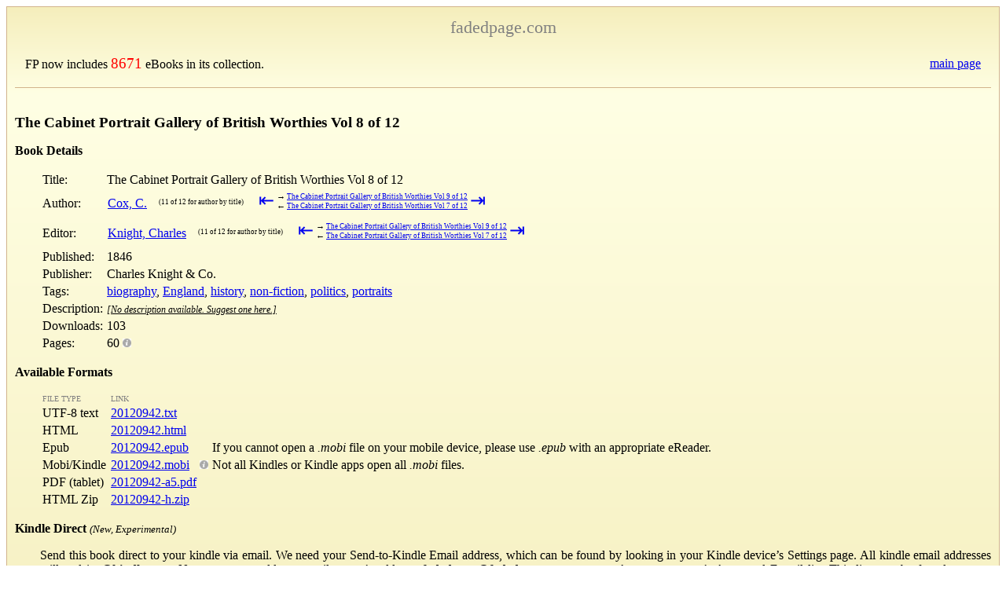

--- FILE ---
content_type: text/html; charset=UTF-8
request_url: https://www.fadedpage.com/showbook.php?pid=20120942
body_size: 5331
content:
	
<!DOCTYPE HTML PUBLIC "-//W3C//DTD HTML 4.01//EN"
        "http://www.w3.org/TR/html4/strict.dtd">

<html>
<head>
    <meta charset="utf-8" />
    <meta name="viewport" content="width=device-width, initial-scale=1">
    <link rel='shortcut icon' href='/images/fpicn.ico'/>
    <link rel='stylesheet' type='text/css' href='/css/fpstyle.css' media='screen'/>
    <script src='/js/jquery.min.js'></script>
    <script src='/js/jquery.dotdotdot.js'></script>
    <script src="https://www.google.com/recaptcha/api.js?onload=CaptchaCallback&render=explicit"></script>

    <style type="text/css">
        td.links {
            border-collapse: collapse;
            font-size:x-small;
            color:gray;
        }
        .suggest {
            font-style:italic;
            font-size:75%;
        }
        .suggest, .inline {
            text-decoration: underline;
            cursor:pointer;
        }
        .errors {
            color: red;
            font-size: larger;
            font-weight: bold;
        }
        .authorpic {
            float: left;
            width: 8em;
            height: auto;
            margin-right: .5em;
            margin-left: 2em;
        }
        .bio p, a.more, a.less {
            margin-left: 2em;
        }
        .bio {
            margin-bottom: 1em;
        }
        .widecell {
            min-width: 160px;
        }
        .widecell p {
            margin: 0;
        }
        .widecell p+p {
            margin-top: .3em;
            margin-bottom: 0;
        }
        .scrollable {
            padding: 2px;
            max-height: 300px;
            overflow: auto;
        }
        #errata tr:nth-child(even) {
            background-color: #F4F4F8;
        }
        #errata tr:nth-child(odd) {
            background-color: #EFF1F1;
        }
        #errata {
            background: slategrey;
            border-style: solid;
            margin-left:2em;
        }
        .next {
            display:inline-block;
            font-size:xx-small;
            border-spacing:0;
        }
        .inactive {
            pointer-events: none;
            cursor: default;
            text-decoration: none;
            color: grey;
        }
        .firstlast a {
            text-decoration:none;
            font-size:x-large;
            line-height:50%;
        }
        .arrow {
            font-size:larger;
            padding-top:0px;
            padding-bottom:0px;
        }
    </style>
    <script type="text/javascript">

    var CaptchaCallback = function() {
        var widgetId1;
        var widgetId2;
        widgetId1 = grecaptcha.render('recaptchaDescription',
            {
                'sitekey' : '6LcuEbUaAAAAAAQr9gsBHFWdpEsPTVAyh7FxkkJ8',
                'callback' : correctCaptcha_Description
            }
        );
        widgetId2 = grecaptcha.render('recaptchaError',
            {
                'sitekey' : '6LcuEbUaAAAAAAQr9gsBHFWdpEsPTVAyh7FxkkJ8',
                'callback' : correctCaptcha_Error
            }
        );
    };
    var correctCaptcha_Description = function(response) {
        $("#desc_hiddenRecaptcha").val(response);
        document.getElementById("desc_hiddenRecaptcha").value = response;
    };
    var correctCaptcha_Error = function(response) {
        $("#err_hiddenRecaptcha").val(response);
        document.getElementById("err_hiddenRecaptcha").value = response;
    };

    function submitErrorForm() {
        $.ajax({
                type:'POST',
                url:'detailerror.php',
                data:$('#ErrorForm').serialize(),
                success: function(response) {
                    $('#error_result').html(response);
                    $('#errors').hide();
                    $('#message').val('');
                }
            }
        );
        return false;
    }

    function submitSuggestForm() {
        $.ajax({
                type:'POST',
                url:'suggestion.php',
                data:$('#SuggestForm').serialize(),
                success: function(response) {
                    $('#suggest_result').html(response);
                    $('#suggest_box').hide();
                }
            }
        );
        return false;
    }

    function submitKindleForm() {
        $.ajax({
                type:'POST',
                url:'kindle-email.php',
                data:$('#KindleForm').serialize(),
                success: function(response) {
                    $('#kindle_result').html(response);
                }
            }
        );
        return false;
    }

    $(document).ready(
        function() {
            $('#showerror').click(
                function() {
                    $('#error_result').html('');
                    $('#errors').show();
                }
            )
        }
    );

    $(document).ready(
        function() {
            $('.suggest').click(
                function() {
                    $('#suggest_result').html('');
                    $('#suggest_box').show();
                }
            )
        }
    );

    $(document).ready(
        function() {
            $(".more").dotdotdot(dotdotdotDefaults);

            // For anything that got truncated, install a more/less handler
            // to toggle full visibility.
            $(".more").each(
                function() {
                    if ($(this).triggerHandler("isTruncated")) {
                        $(this).after($("<a href='' class='more'>" + dotdotdotMore + "</a>")
                            .on('click', (function(_this) {
                                return function(event) {
                                    return toggle(_this, this);
                                };
                            })(this)));
                    }
                }
            );

        }
    );

    function toggle(theDiv, theHref) {
        if ($(theHref).hasClass("more")) {
            $(theDiv).trigger('destroy.dot');
            $(theHref).removeClass("more");
            $(theHref).addClass("less");
            $(theHref).html("<a href=''>" + dotdotdotLess + "</a>");
        } else {
            $(theDiv).dotdotdot(dotdotdotDefaults);
            $(theHref).html("<a href=''>" + dotdotdotMore + "</a>");
            $(theHref).removeClass("less");
            $(theHref).addClass("more");
        }

        return false;
    }

    dotdotdotDefaults = {
        'height': 160,
        'tolerance': 10,
        'watch' : 'window',     // Watches for resizes and changes text in more
    };

    dotdotdotMore = "show more";
    dotdotdotLess = "show less";
    </script>

<title>The Cabinet Portrait Gallery of British Worthies Vol 8 of 12</title>

</head>

<body>
    <div class='gradientTop'>
  <table width='100%'>
      <tr>
        <td align='center'>
            <p style='margin-top:0; margin-bottom:0; font-size:1.4em;'><a style='color: gray; text-decoration: none;' href='/index.php'>fadedpage.com</a></p>
        </td>
      </tr>
    </table>
      <table style='width:100%; margin-right: 10px; margin-left:10px;'><tr><td><p>FP now includes <a style='font-size:larger; color:red; text-decoration:none;' href='/allbooks.php'>8671</a> eBooks in its collection.</p></td><td><p style='text-align:right; margin-right:20px;'>&nbsp;&nbsp;<a href='/index.php'>main page</a></p></td></tr></table>  
    <hr style='margin:0 auto 0 auto; border:none; border-bottom:1px solid tan; width:100%; clear:both'/>
  </div>

 

    <div class='gradientBox'>

    <h1 class='title'>The Cabinet Portrait Gallery of British Worthies Vol 8 of 12</h1><p style='margin-top:1em;'><b>Book Details</b></p><table summary='details' style='margin-left:2em;'><tr><td valign='top'>Title:</td><td valign='top'>The Cabinet Portrait Gallery of British Worthies Vol 8 of 12</td></tr><tr><td>Author:</td><td><table style='border-spacing:0;'><tr><td><a href="/csearch.php?author=Cox, C.">Cox, C.</a></td><td>&nbsp;&nbsp;&nbsp;<table class='next'><tr><td>(11 of 12 for author by title)</td><td class='firstlast' style='padding-left: 2em;'><a href="/showbook.php?pid=20110321" title="first">&#8676;</a></td><td><table class='next'><tr><td class='arrow'>&rarr;</td><td><a href="/showbook.php?pid=20121013">The Cabinet Portrait Gallery of British Worthies Vol 9 of 12</a></td></tr><tr><td class='arrow'>&larr;</td><td><a href="/showbook.php?pid=20120941">The Cabinet Portrait Gallery of British Worthies Vol 7 of 12</a></td></tr></table></td><td class='firstlast'><a href="/showbook.php?pid=20121013" title="last">&#8677;</a></td></tr></table></td></tr></table></td></tr><tr><td>Editor:</td><td><table style='border-spacing:0;'><tr><td><a href="/csearch.php?author=Knight, Charles">Knight, Charles</a></td><td>&nbsp;&nbsp;&nbsp;<table class='next'><tr><td>(11 of 12 for author by title)</td><td class='firstlast' style='padding-left: 2em;'><a href="/showbook.php?pid=20110321" title="first">&#8676;</a></td><td><table class='next'><tr><td class='arrow'>&rarr;</td><td><a href="/showbook.php?pid=20121013">The Cabinet Portrait Gallery of British Worthies Vol 9 of 12</a></td></tr><tr><td class='arrow'>&larr;</td><td><a href="/showbook.php?pid=20120941">The Cabinet Portrait Gallery of British Worthies Vol 7 of 12</a></td></tr></table></td><td class='firstlast'><a href="/showbook.php?pid=20121013" title="last">&#8677;</a></td></tr></table></td></tr></table></td></tr><tr><td valign='top'>Published:&#160;&#160;&#160;</td><td valign='top'>1846</td></tr><tr><td valign='top'>Publisher:</td><td valign='top'>Charles Knight & Co.</td></tr><tr><td valign='top'>Tags:</td><td valign='top'><a href="/csearch.php?tags=biography">biography</a>, <a href="/csearch.php?tags=England">England</a>, <a href="/csearch.php?tags=history">history</a>, <a href="/csearch.php?tags=non-fiction">non-fiction</a>, <a href="/csearch.php?tags=politics">politics</a>, <a href="/csearch.php?tags=portraits">portraits</a></td></tr><tr><td valign='top'>Description:</td><td valign='top' class='widecell'><span class='suggest'>[No description available.  Suggest one here.]</span></td>        <div id='suggest_box' style='display:none;'>
        <hr style='border-width:2px;'>
        <p>Please enter a suggested description. Limit the size to 1000 characters.
        However, note that many search engines truncate at a much shorter
        size, about 160 characters.
        <p>Your suggestion will be processed as soon as possible.
        <form id="SuggestForm" onsubmit="return submitSuggestForm();">
        <input type="hidden" name="bookid" id="bookid" value="20120942"><br/>
            Description:<br/>
            <textarea rows="5" name="description" id="description" maxlength="1000" cols="80"></textarea><br/>
            <div id='recaptchaDescription' class='g-recaptcha-description' data-sitekey='6LcuEbUaAAAAAAQr9gsBHFWdpEsPTVAyh7FxkkJ8'>
            </div>
            <input type='hidden' class='hiddenRecaptcha' name='desc_hiddenRecaptcha' id='desc_hiddenRecaptcha'>
            <input type="submit" value="Submit" name="SubmitSuggestion"><br/>
        </form>
        <hr style='border-width:2px;'>
        </div>
        <div id="suggest_result"></div>
        </tr>

    <tr><td valign='top'>Downloads:</td><td valign='top'>103</td></tr><tr><td valign='top'>Pages:</td><td valign='top'>60&nbsp;<img src='/images/info.jpg' style='width:3mm;' title='Number of a5 size pages in our pdf format. All 
other formats resize depending on device.' alt='Info'/></td></tr></table><p style='margin-top:1em; clear:left;'><b>Available Formats</b></p><table summary='details' style='margin-left:2em;'><tr><td class='links'>FILE TYPE</td><td class='links'>LINK</td></tr><tr><td>UTF-8 text&#160;&#160;&#160;</td><td><a href='link.php?file=20120942.txt'>20120942.txt</a></td><td></td><td></td></tr>
<tr><td>HTML</td><td><a href='link.php?file=20120942.html'>20120942.html</a></td><td></td><td></td></tr>
<tr><td>Epub</td><td><a href='link.php?file=20120942.epub'>20120942.epub</a></td><td></td><td>If you cannot open a <i>.mobi</i> file on your mobile device, please use <i>.epub</i> with an appropriate eReader.</td></tr>
<tr><td>Mobi/Kindle</td><td><a href='link.php?file=20120942.mobi'>20120942.mobi</a></td><td><img src='/images/info.jpg' title='1.   Download the .mobi file into your computer’s Downloads Folder.
2.   Rename the file from [8-digit number].mobi to [my title].mobi.
3.   Connect your Kindle to your computer using the Kindle USB cable.
4.   Open the “documents” folder in the Kindle directory and Copy/Paste
        the renamed .mobi file into the “documents” folder.
5.   Eject your Kindle. The file will then appear in the Kindle Main Menu
        as a New item with the new renamed file name.' style='width:3mm;' alt='Info'/></td><td>Not all Kindles or Kindle apps open all <i>.mobi</i> files.</td></tr>
<tr><td>PDF (tablet)</td><td><a href='link.php?file=20120942-a5.pdf'>20120942-a5.pdf</a></td><td></td><td></td></tr>
<tr><td>HTML Zip</td><td><a href='link.php?file=20120942-h.zip'>20120942-h.zip</a></td><td></td><td></td></tr>
</table>    <p style='margin-top:1em; clear:left;'><b>Kindle Direct</b> <span style='font-size:smaller; font-style: italic;'>(New, Experimental)</span></p>
    <div style='margin-left:2em'>
    <p style='margin-top:1em'>
    Send this book direct to your kindle via email.
    We need your Send-to-Kindle Email address, which
    can be found by looking in your Kindle device’s Settings page.
    All kindle email addresses will end in <b>@kindle.com</b>.
    Note you must add our email server’s address,
    <b><a href="/cdn-cgi/l/email-protection" class="__cf_email__" data-cfemail="ee888f8a8b8a9e8f898bae888f8a8b8a9e8f898bc08d8183">[email&#160;protected]</a></b>, to your Amazon account’s
    Approved E-mail list. This list may be found on your
    Amazon account:
        <i>Your Account</i>→
        <i>Manage Your Content and Devices</i>→
        <i>Preferences</i>→
        <i>Personal Document Settings</i>→
        <i>Approved Personal Document E-mail List</i>→
        <i>Add a new approved e-mail address</i>.
    <form id="KindleForm" onsubmit="return submitKindleForm();">
    <input type="hidden" name="bookid" id="bookid" value="20120942">
    Send to Kindle Email Address:
    <input type="text" name="email" id="email" size="40">
    <input type="submit" value="Send" name="submit">
    </form>
    <p style='margin-top:.3em;'><div id="kindle_result"></div></p>
    </div>
<p style='margin-top:2em'>This book is in the public domain in Canada, and is made available to you DRM-free.  You may do whatever you like with this book, but mostly we hope you will read it.</p>
    <p style='font-size:smaller'>Here at FadedPage and our companion site
    <a href="https://pgdpcanada.net">Distributed Proofreaders Canada</a>,
    we pride ourselves on producing the best ebooks you can find.
    <span id='showerror' class='inline errors'>
    Please tell us about any errors</span> you
    have found in this book, or in the information on this page about
    this book.</p>

    <div id='errors' style='display:none;'>
    <p>Please be clear in your message, if you are referring to the information
    found on this web page; or the contents of the book.  If the contents of the
    book, please be as precise as you can as to the location.  If the book
    has page numbers, please include the page number; otherwise please include
    a significant text string to help us to locate the error.
    <ul>
    <li>This report is anonymous. If you think we might need to communicate with
    you, please include your email address.</li>
    <li>While we strive to fix printer’s errors, many words found in our
    books may have archaic spelling.  If in doubt, we will always be
    cautious, and preserve the original spelling.</li>
    <li>Many books have significant or minor changes between editions.
    We will attempt to maintain the text of the edition that we worked from,
    unless there is an obvious correction. If you are comparing this work
    to a printed copy, please include the edition you used.</li> 
    <li>Most reports are processed within a few days of submission.
    If we decide not to incorporate your report, we will usually
    send you an email message telling you why.
    However, we can only email you if you include your email address!
    </li>
    </ul>
    <form id="ErrorForm" onsubmit="return submitErrorForm();">
    <input type="hidden" name="bookid" id="bookid" value="20120942"><br/>
        Message:<br/>
        <textarea rows="10" name="message" id="message" maxlength="100000" cols="80"></textarea><br/>
        <div id='recaptchaError' class='g-recaptcha-error' data-sitekey='6LcuEbUaAAAAAAQr9gsBHFWdpEsPTVAyh7FxkkJ8'>
        </div>
        <input type='hidden' class='hiddenRecaptcha' name='err_hiddenRecaptcha' id='err_hiddenRecaptcha'>
        <input type="submit" value="Submit" name="SubmitError">
        <span style='color:red; font-weight:bold;'>
            If you have asked a question, if you require any form
            of response: Please include your email!
            We cannot help you without your email address.
        </span>
        <br/>
    </form>
    </div>
    <div id="error_result"></div>

  </div> <!-- gradientBox -->

    <div class='footer'>
    <table class='foottab'><tr><td align='left'>Page Build Time: 0.001</td><td><a href='report_error.php'>Report a Bug</a></td><td id='foot' align='right'>&nbsp;&nbsp;&nbsp;<a href='index.php'>HOME</a></td></tr></table>  </div>
<script data-cfasync="false" src="/cdn-cgi/scripts/5c5dd728/cloudflare-static/email-decode.min.js"></script><script defer src="https://static.cloudflareinsights.com/beacon.min.js/vcd15cbe7772f49c399c6a5babf22c1241717689176015" integrity="sha512-ZpsOmlRQV6y907TI0dKBHq9Md29nnaEIPlkf84rnaERnq6zvWvPUqr2ft8M1aS28oN72PdrCzSjY4U6VaAw1EQ==" data-cf-beacon='{"version":"2024.11.0","token":"441886585d6f4825ae8611faa8a611b5","r":1,"server_timing":{"name":{"cfCacheStatus":true,"cfEdge":true,"cfExtPri":true,"cfL4":true,"cfOrigin":true,"cfSpeedBrain":true},"location_startswith":null}}' crossorigin="anonymous"></script>
</body>
</html>


--- FILE ---
content_type: text/html; charset=utf-8
request_url: https://www.google.com/recaptcha/api2/anchor?ar=1&k=6LcuEbUaAAAAAAQr9gsBHFWdpEsPTVAyh7FxkkJ8&co=aHR0cHM6Ly93d3cuZmFkZWRwYWdlLmNvbTo0NDM.&hl=en&v=N67nZn4AqZkNcbeMu4prBgzg&size=normal&anchor-ms=20000&execute-ms=30000&cb=g7my2r34fpr3
body_size: 50263
content:
<!DOCTYPE HTML><html dir="ltr" lang="en"><head><meta http-equiv="Content-Type" content="text/html; charset=UTF-8">
<meta http-equiv="X-UA-Compatible" content="IE=edge">
<title>reCAPTCHA</title>
<style type="text/css">
/* cyrillic-ext */
@font-face {
  font-family: 'Roboto';
  font-style: normal;
  font-weight: 400;
  font-stretch: 100%;
  src: url(//fonts.gstatic.com/s/roboto/v48/KFO7CnqEu92Fr1ME7kSn66aGLdTylUAMa3GUBHMdazTgWw.woff2) format('woff2');
  unicode-range: U+0460-052F, U+1C80-1C8A, U+20B4, U+2DE0-2DFF, U+A640-A69F, U+FE2E-FE2F;
}
/* cyrillic */
@font-face {
  font-family: 'Roboto';
  font-style: normal;
  font-weight: 400;
  font-stretch: 100%;
  src: url(//fonts.gstatic.com/s/roboto/v48/KFO7CnqEu92Fr1ME7kSn66aGLdTylUAMa3iUBHMdazTgWw.woff2) format('woff2');
  unicode-range: U+0301, U+0400-045F, U+0490-0491, U+04B0-04B1, U+2116;
}
/* greek-ext */
@font-face {
  font-family: 'Roboto';
  font-style: normal;
  font-weight: 400;
  font-stretch: 100%;
  src: url(//fonts.gstatic.com/s/roboto/v48/KFO7CnqEu92Fr1ME7kSn66aGLdTylUAMa3CUBHMdazTgWw.woff2) format('woff2');
  unicode-range: U+1F00-1FFF;
}
/* greek */
@font-face {
  font-family: 'Roboto';
  font-style: normal;
  font-weight: 400;
  font-stretch: 100%;
  src: url(//fonts.gstatic.com/s/roboto/v48/KFO7CnqEu92Fr1ME7kSn66aGLdTylUAMa3-UBHMdazTgWw.woff2) format('woff2');
  unicode-range: U+0370-0377, U+037A-037F, U+0384-038A, U+038C, U+038E-03A1, U+03A3-03FF;
}
/* math */
@font-face {
  font-family: 'Roboto';
  font-style: normal;
  font-weight: 400;
  font-stretch: 100%;
  src: url(//fonts.gstatic.com/s/roboto/v48/KFO7CnqEu92Fr1ME7kSn66aGLdTylUAMawCUBHMdazTgWw.woff2) format('woff2');
  unicode-range: U+0302-0303, U+0305, U+0307-0308, U+0310, U+0312, U+0315, U+031A, U+0326-0327, U+032C, U+032F-0330, U+0332-0333, U+0338, U+033A, U+0346, U+034D, U+0391-03A1, U+03A3-03A9, U+03B1-03C9, U+03D1, U+03D5-03D6, U+03F0-03F1, U+03F4-03F5, U+2016-2017, U+2034-2038, U+203C, U+2040, U+2043, U+2047, U+2050, U+2057, U+205F, U+2070-2071, U+2074-208E, U+2090-209C, U+20D0-20DC, U+20E1, U+20E5-20EF, U+2100-2112, U+2114-2115, U+2117-2121, U+2123-214F, U+2190, U+2192, U+2194-21AE, U+21B0-21E5, U+21F1-21F2, U+21F4-2211, U+2213-2214, U+2216-22FF, U+2308-230B, U+2310, U+2319, U+231C-2321, U+2336-237A, U+237C, U+2395, U+239B-23B7, U+23D0, U+23DC-23E1, U+2474-2475, U+25AF, U+25B3, U+25B7, U+25BD, U+25C1, U+25CA, U+25CC, U+25FB, U+266D-266F, U+27C0-27FF, U+2900-2AFF, U+2B0E-2B11, U+2B30-2B4C, U+2BFE, U+3030, U+FF5B, U+FF5D, U+1D400-1D7FF, U+1EE00-1EEFF;
}
/* symbols */
@font-face {
  font-family: 'Roboto';
  font-style: normal;
  font-weight: 400;
  font-stretch: 100%;
  src: url(//fonts.gstatic.com/s/roboto/v48/KFO7CnqEu92Fr1ME7kSn66aGLdTylUAMaxKUBHMdazTgWw.woff2) format('woff2');
  unicode-range: U+0001-000C, U+000E-001F, U+007F-009F, U+20DD-20E0, U+20E2-20E4, U+2150-218F, U+2190, U+2192, U+2194-2199, U+21AF, U+21E6-21F0, U+21F3, U+2218-2219, U+2299, U+22C4-22C6, U+2300-243F, U+2440-244A, U+2460-24FF, U+25A0-27BF, U+2800-28FF, U+2921-2922, U+2981, U+29BF, U+29EB, U+2B00-2BFF, U+4DC0-4DFF, U+FFF9-FFFB, U+10140-1018E, U+10190-1019C, U+101A0, U+101D0-101FD, U+102E0-102FB, U+10E60-10E7E, U+1D2C0-1D2D3, U+1D2E0-1D37F, U+1F000-1F0FF, U+1F100-1F1AD, U+1F1E6-1F1FF, U+1F30D-1F30F, U+1F315, U+1F31C, U+1F31E, U+1F320-1F32C, U+1F336, U+1F378, U+1F37D, U+1F382, U+1F393-1F39F, U+1F3A7-1F3A8, U+1F3AC-1F3AF, U+1F3C2, U+1F3C4-1F3C6, U+1F3CA-1F3CE, U+1F3D4-1F3E0, U+1F3ED, U+1F3F1-1F3F3, U+1F3F5-1F3F7, U+1F408, U+1F415, U+1F41F, U+1F426, U+1F43F, U+1F441-1F442, U+1F444, U+1F446-1F449, U+1F44C-1F44E, U+1F453, U+1F46A, U+1F47D, U+1F4A3, U+1F4B0, U+1F4B3, U+1F4B9, U+1F4BB, U+1F4BF, U+1F4C8-1F4CB, U+1F4D6, U+1F4DA, U+1F4DF, U+1F4E3-1F4E6, U+1F4EA-1F4ED, U+1F4F7, U+1F4F9-1F4FB, U+1F4FD-1F4FE, U+1F503, U+1F507-1F50B, U+1F50D, U+1F512-1F513, U+1F53E-1F54A, U+1F54F-1F5FA, U+1F610, U+1F650-1F67F, U+1F687, U+1F68D, U+1F691, U+1F694, U+1F698, U+1F6AD, U+1F6B2, U+1F6B9-1F6BA, U+1F6BC, U+1F6C6-1F6CF, U+1F6D3-1F6D7, U+1F6E0-1F6EA, U+1F6F0-1F6F3, U+1F6F7-1F6FC, U+1F700-1F7FF, U+1F800-1F80B, U+1F810-1F847, U+1F850-1F859, U+1F860-1F887, U+1F890-1F8AD, U+1F8B0-1F8BB, U+1F8C0-1F8C1, U+1F900-1F90B, U+1F93B, U+1F946, U+1F984, U+1F996, U+1F9E9, U+1FA00-1FA6F, U+1FA70-1FA7C, U+1FA80-1FA89, U+1FA8F-1FAC6, U+1FACE-1FADC, U+1FADF-1FAE9, U+1FAF0-1FAF8, U+1FB00-1FBFF;
}
/* vietnamese */
@font-face {
  font-family: 'Roboto';
  font-style: normal;
  font-weight: 400;
  font-stretch: 100%;
  src: url(//fonts.gstatic.com/s/roboto/v48/KFO7CnqEu92Fr1ME7kSn66aGLdTylUAMa3OUBHMdazTgWw.woff2) format('woff2');
  unicode-range: U+0102-0103, U+0110-0111, U+0128-0129, U+0168-0169, U+01A0-01A1, U+01AF-01B0, U+0300-0301, U+0303-0304, U+0308-0309, U+0323, U+0329, U+1EA0-1EF9, U+20AB;
}
/* latin-ext */
@font-face {
  font-family: 'Roboto';
  font-style: normal;
  font-weight: 400;
  font-stretch: 100%;
  src: url(//fonts.gstatic.com/s/roboto/v48/KFO7CnqEu92Fr1ME7kSn66aGLdTylUAMa3KUBHMdazTgWw.woff2) format('woff2');
  unicode-range: U+0100-02BA, U+02BD-02C5, U+02C7-02CC, U+02CE-02D7, U+02DD-02FF, U+0304, U+0308, U+0329, U+1D00-1DBF, U+1E00-1E9F, U+1EF2-1EFF, U+2020, U+20A0-20AB, U+20AD-20C0, U+2113, U+2C60-2C7F, U+A720-A7FF;
}
/* latin */
@font-face {
  font-family: 'Roboto';
  font-style: normal;
  font-weight: 400;
  font-stretch: 100%;
  src: url(//fonts.gstatic.com/s/roboto/v48/KFO7CnqEu92Fr1ME7kSn66aGLdTylUAMa3yUBHMdazQ.woff2) format('woff2');
  unicode-range: U+0000-00FF, U+0131, U+0152-0153, U+02BB-02BC, U+02C6, U+02DA, U+02DC, U+0304, U+0308, U+0329, U+2000-206F, U+20AC, U+2122, U+2191, U+2193, U+2212, U+2215, U+FEFF, U+FFFD;
}
/* cyrillic-ext */
@font-face {
  font-family: 'Roboto';
  font-style: normal;
  font-weight: 500;
  font-stretch: 100%;
  src: url(//fonts.gstatic.com/s/roboto/v48/KFO7CnqEu92Fr1ME7kSn66aGLdTylUAMa3GUBHMdazTgWw.woff2) format('woff2');
  unicode-range: U+0460-052F, U+1C80-1C8A, U+20B4, U+2DE0-2DFF, U+A640-A69F, U+FE2E-FE2F;
}
/* cyrillic */
@font-face {
  font-family: 'Roboto';
  font-style: normal;
  font-weight: 500;
  font-stretch: 100%;
  src: url(//fonts.gstatic.com/s/roboto/v48/KFO7CnqEu92Fr1ME7kSn66aGLdTylUAMa3iUBHMdazTgWw.woff2) format('woff2');
  unicode-range: U+0301, U+0400-045F, U+0490-0491, U+04B0-04B1, U+2116;
}
/* greek-ext */
@font-face {
  font-family: 'Roboto';
  font-style: normal;
  font-weight: 500;
  font-stretch: 100%;
  src: url(//fonts.gstatic.com/s/roboto/v48/KFO7CnqEu92Fr1ME7kSn66aGLdTylUAMa3CUBHMdazTgWw.woff2) format('woff2');
  unicode-range: U+1F00-1FFF;
}
/* greek */
@font-face {
  font-family: 'Roboto';
  font-style: normal;
  font-weight: 500;
  font-stretch: 100%;
  src: url(//fonts.gstatic.com/s/roboto/v48/KFO7CnqEu92Fr1ME7kSn66aGLdTylUAMa3-UBHMdazTgWw.woff2) format('woff2');
  unicode-range: U+0370-0377, U+037A-037F, U+0384-038A, U+038C, U+038E-03A1, U+03A3-03FF;
}
/* math */
@font-face {
  font-family: 'Roboto';
  font-style: normal;
  font-weight: 500;
  font-stretch: 100%;
  src: url(//fonts.gstatic.com/s/roboto/v48/KFO7CnqEu92Fr1ME7kSn66aGLdTylUAMawCUBHMdazTgWw.woff2) format('woff2');
  unicode-range: U+0302-0303, U+0305, U+0307-0308, U+0310, U+0312, U+0315, U+031A, U+0326-0327, U+032C, U+032F-0330, U+0332-0333, U+0338, U+033A, U+0346, U+034D, U+0391-03A1, U+03A3-03A9, U+03B1-03C9, U+03D1, U+03D5-03D6, U+03F0-03F1, U+03F4-03F5, U+2016-2017, U+2034-2038, U+203C, U+2040, U+2043, U+2047, U+2050, U+2057, U+205F, U+2070-2071, U+2074-208E, U+2090-209C, U+20D0-20DC, U+20E1, U+20E5-20EF, U+2100-2112, U+2114-2115, U+2117-2121, U+2123-214F, U+2190, U+2192, U+2194-21AE, U+21B0-21E5, U+21F1-21F2, U+21F4-2211, U+2213-2214, U+2216-22FF, U+2308-230B, U+2310, U+2319, U+231C-2321, U+2336-237A, U+237C, U+2395, U+239B-23B7, U+23D0, U+23DC-23E1, U+2474-2475, U+25AF, U+25B3, U+25B7, U+25BD, U+25C1, U+25CA, U+25CC, U+25FB, U+266D-266F, U+27C0-27FF, U+2900-2AFF, U+2B0E-2B11, U+2B30-2B4C, U+2BFE, U+3030, U+FF5B, U+FF5D, U+1D400-1D7FF, U+1EE00-1EEFF;
}
/* symbols */
@font-face {
  font-family: 'Roboto';
  font-style: normal;
  font-weight: 500;
  font-stretch: 100%;
  src: url(//fonts.gstatic.com/s/roboto/v48/KFO7CnqEu92Fr1ME7kSn66aGLdTylUAMaxKUBHMdazTgWw.woff2) format('woff2');
  unicode-range: U+0001-000C, U+000E-001F, U+007F-009F, U+20DD-20E0, U+20E2-20E4, U+2150-218F, U+2190, U+2192, U+2194-2199, U+21AF, U+21E6-21F0, U+21F3, U+2218-2219, U+2299, U+22C4-22C6, U+2300-243F, U+2440-244A, U+2460-24FF, U+25A0-27BF, U+2800-28FF, U+2921-2922, U+2981, U+29BF, U+29EB, U+2B00-2BFF, U+4DC0-4DFF, U+FFF9-FFFB, U+10140-1018E, U+10190-1019C, U+101A0, U+101D0-101FD, U+102E0-102FB, U+10E60-10E7E, U+1D2C0-1D2D3, U+1D2E0-1D37F, U+1F000-1F0FF, U+1F100-1F1AD, U+1F1E6-1F1FF, U+1F30D-1F30F, U+1F315, U+1F31C, U+1F31E, U+1F320-1F32C, U+1F336, U+1F378, U+1F37D, U+1F382, U+1F393-1F39F, U+1F3A7-1F3A8, U+1F3AC-1F3AF, U+1F3C2, U+1F3C4-1F3C6, U+1F3CA-1F3CE, U+1F3D4-1F3E0, U+1F3ED, U+1F3F1-1F3F3, U+1F3F5-1F3F7, U+1F408, U+1F415, U+1F41F, U+1F426, U+1F43F, U+1F441-1F442, U+1F444, U+1F446-1F449, U+1F44C-1F44E, U+1F453, U+1F46A, U+1F47D, U+1F4A3, U+1F4B0, U+1F4B3, U+1F4B9, U+1F4BB, U+1F4BF, U+1F4C8-1F4CB, U+1F4D6, U+1F4DA, U+1F4DF, U+1F4E3-1F4E6, U+1F4EA-1F4ED, U+1F4F7, U+1F4F9-1F4FB, U+1F4FD-1F4FE, U+1F503, U+1F507-1F50B, U+1F50D, U+1F512-1F513, U+1F53E-1F54A, U+1F54F-1F5FA, U+1F610, U+1F650-1F67F, U+1F687, U+1F68D, U+1F691, U+1F694, U+1F698, U+1F6AD, U+1F6B2, U+1F6B9-1F6BA, U+1F6BC, U+1F6C6-1F6CF, U+1F6D3-1F6D7, U+1F6E0-1F6EA, U+1F6F0-1F6F3, U+1F6F7-1F6FC, U+1F700-1F7FF, U+1F800-1F80B, U+1F810-1F847, U+1F850-1F859, U+1F860-1F887, U+1F890-1F8AD, U+1F8B0-1F8BB, U+1F8C0-1F8C1, U+1F900-1F90B, U+1F93B, U+1F946, U+1F984, U+1F996, U+1F9E9, U+1FA00-1FA6F, U+1FA70-1FA7C, U+1FA80-1FA89, U+1FA8F-1FAC6, U+1FACE-1FADC, U+1FADF-1FAE9, U+1FAF0-1FAF8, U+1FB00-1FBFF;
}
/* vietnamese */
@font-face {
  font-family: 'Roboto';
  font-style: normal;
  font-weight: 500;
  font-stretch: 100%;
  src: url(//fonts.gstatic.com/s/roboto/v48/KFO7CnqEu92Fr1ME7kSn66aGLdTylUAMa3OUBHMdazTgWw.woff2) format('woff2');
  unicode-range: U+0102-0103, U+0110-0111, U+0128-0129, U+0168-0169, U+01A0-01A1, U+01AF-01B0, U+0300-0301, U+0303-0304, U+0308-0309, U+0323, U+0329, U+1EA0-1EF9, U+20AB;
}
/* latin-ext */
@font-face {
  font-family: 'Roboto';
  font-style: normal;
  font-weight: 500;
  font-stretch: 100%;
  src: url(//fonts.gstatic.com/s/roboto/v48/KFO7CnqEu92Fr1ME7kSn66aGLdTylUAMa3KUBHMdazTgWw.woff2) format('woff2');
  unicode-range: U+0100-02BA, U+02BD-02C5, U+02C7-02CC, U+02CE-02D7, U+02DD-02FF, U+0304, U+0308, U+0329, U+1D00-1DBF, U+1E00-1E9F, U+1EF2-1EFF, U+2020, U+20A0-20AB, U+20AD-20C0, U+2113, U+2C60-2C7F, U+A720-A7FF;
}
/* latin */
@font-face {
  font-family: 'Roboto';
  font-style: normal;
  font-weight: 500;
  font-stretch: 100%;
  src: url(//fonts.gstatic.com/s/roboto/v48/KFO7CnqEu92Fr1ME7kSn66aGLdTylUAMa3yUBHMdazQ.woff2) format('woff2');
  unicode-range: U+0000-00FF, U+0131, U+0152-0153, U+02BB-02BC, U+02C6, U+02DA, U+02DC, U+0304, U+0308, U+0329, U+2000-206F, U+20AC, U+2122, U+2191, U+2193, U+2212, U+2215, U+FEFF, U+FFFD;
}
/* cyrillic-ext */
@font-face {
  font-family: 'Roboto';
  font-style: normal;
  font-weight: 900;
  font-stretch: 100%;
  src: url(//fonts.gstatic.com/s/roboto/v48/KFO7CnqEu92Fr1ME7kSn66aGLdTylUAMa3GUBHMdazTgWw.woff2) format('woff2');
  unicode-range: U+0460-052F, U+1C80-1C8A, U+20B4, U+2DE0-2DFF, U+A640-A69F, U+FE2E-FE2F;
}
/* cyrillic */
@font-face {
  font-family: 'Roboto';
  font-style: normal;
  font-weight: 900;
  font-stretch: 100%;
  src: url(//fonts.gstatic.com/s/roboto/v48/KFO7CnqEu92Fr1ME7kSn66aGLdTylUAMa3iUBHMdazTgWw.woff2) format('woff2');
  unicode-range: U+0301, U+0400-045F, U+0490-0491, U+04B0-04B1, U+2116;
}
/* greek-ext */
@font-face {
  font-family: 'Roboto';
  font-style: normal;
  font-weight: 900;
  font-stretch: 100%;
  src: url(//fonts.gstatic.com/s/roboto/v48/KFO7CnqEu92Fr1ME7kSn66aGLdTylUAMa3CUBHMdazTgWw.woff2) format('woff2');
  unicode-range: U+1F00-1FFF;
}
/* greek */
@font-face {
  font-family: 'Roboto';
  font-style: normal;
  font-weight: 900;
  font-stretch: 100%;
  src: url(//fonts.gstatic.com/s/roboto/v48/KFO7CnqEu92Fr1ME7kSn66aGLdTylUAMa3-UBHMdazTgWw.woff2) format('woff2');
  unicode-range: U+0370-0377, U+037A-037F, U+0384-038A, U+038C, U+038E-03A1, U+03A3-03FF;
}
/* math */
@font-face {
  font-family: 'Roboto';
  font-style: normal;
  font-weight: 900;
  font-stretch: 100%;
  src: url(//fonts.gstatic.com/s/roboto/v48/KFO7CnqEu92Fr1ME7kSn66aGLdTylUAMawCUBHMdazTgWw.woff2) format('woff2');
  unicode-range: U+0302-0303, U+0305, U+0307-0308, U+0310, U+0312, U+0315, U+031A, U+0326-0327, U+032C, U+032F-0330, U+0332-0333, U+0338, U+033A, U+0346, U+034D, U+0391-03A1, U+03A3-03A9, U+03B1-03C9, U+03D1, U+03D5-03D6, U+03F0-03F1, U+03F4-03F5, U+2016-2017, U+2034-2038, U+203C, U+2040, U+2043, U+2047, U+2050, U+2057, U+205F, U+2070-2071, U+2074-208E, U+2090-209C, U+20D0-20DC, U+20E1, U+20E5-20EF, U+2100-2112, U+2114-2115, U+2117-2121, U+2123-214F, U+2190, U+2192, U+2194-21AE, U+21B0-21E5, U+21F1-21F2, U+21F4-2211, U+2213-2214, U+2216-22FF, U+2308-230B, U+2310, U+2319, U+231C-2321, U+2336-237A, U+237C, U+2395, U+239B-23B7, U+23D0, U+23DC-23E1, U+2474-2475, U+25AF, U+25B3, U+25B7, U+25BD, U+25C1, U+25CA, U+25CC, U+25FB, U+266D-266F, U+27C0-27FF, U+2900-2AFF, U+2B0E-2B11, U+2B30-2B4C, U+2BFE, U+3030, U+FF5B, U+FF5D, U+1D400-1D7FF, U+1EE00-1EEFF;
}
/* symbols */
@font-face {
  font-family: 'Roboto';
  font-style: normal;
  font-weight: 900;
  font-stretch: 100%;
  src: url(//fonts.gstatic.com/s/roboto/v48/KFO7CnqEu92Fr1ME7kSn66aGLdTylUAMaxKUBHMdazTgWw.woff2) format('woff2');
  unicode-range: U+0001-000C, U+000E-001F, U+007F-009F, U+20DD-20E0, U+20E2-20E4, U+2150-218F, U+2190, U+2192, U+2194-2199, U+21AF, U+21E6-21F0, U+21F3, U+2218-2219, U+2299, U+22C4-22C6, U+2300-243F, U+2440-244A, U+2460-24FF, U+25A0-27BF, U+2800-28FF, U+2921-2922, U+2981, U+29BF, U+29EB, U+2B00-2BFF, U+4DC0-4DFF, U+FFF9-FFFB, U+10140-1018E, U+10190-1019C, U+101A0, U+101D0-101FD, U+102E0-102FB, U+10E60-10E7E, U+1D2C0-1D2D3, U+1D2E0-1D37F, U+1F000-1F0FF, U+1F100-1F1AD, U+1F1E6-1F1FF, U+1F30D-1F30F, U+1F315, U+1F31C, U+1F31E, U+1F320-1F32C, U+1F336, U+1F378, U+1F37D, U+1F382, U+1F393-1F39F, U+1F3A7-1F3A8, U+1F3AC-1F3AF, U+1F3C2, U+1F3C4-1F3C6, U+1F3CA-1F3CE, U+1F3D4-1F3E0, U+1F3ED, U+1F3F1-1F3F3, U+1F3F5-1F3F7, U+1F408, U+1F415, U+1F41F, U+1F426, U+1F43F, U+1F441-1F442, U+1F444, U+1F446-1F449, U+1F44C-1F44E, U+1F453, U+1F46A, U+1F47D, U+1F4A3, U+1F4B0, U+1F4B3, U+1F4B9, U+1F4BB, U+1F4BF, U+1F4C8-1F4CB, U+1F4D6, U+1F4DA, U+1F4DF, U+1F4E3-1F4E6, U+1F4EA-1F4ED, U+1F4F7, U+1F4F9-1F4FB, U+1F4FD-1F4FE, U+1F503, U+1F507-1F50B, U+1F50D, U+1F512-1F513, U+1F53E-1F54A, U+1F54F-1F5FA, U+1F610, U+1F650-1F67F, U+1F687, U+1F68D, U+1F691, U+1F694, U+1F698, U+1F6AD, U+1F6B2, U+1F6B9-1F6BA, U+1F6BC, U+1F6C6-1F6CF, U+1F6D3-1F6D7, U+1F6E0-1F6EA, U+1F6F0-1F6F3, U+1F6F7-1F6FC, U+1F700-1F7FF, U+1F800-1F80B, U+1F810-1F847, U+1F850-1F859, U+1F860-1F887, U+1F890-1F8AD, U+1F8B0-1F8BB, U+1F8C0-1F8C1, U+1F900-1F90B, U+1F93B, U+1F946, U+1F984, U+1F996, U+1F9E9, U+1FA00-1FA6F, U+1FA70-1FA7C, U+1FA80-1FA89, U+1FA8F-1FAC6, U+1FACE-1FADC, U+1FADF-1FAE9, U+1FAF0-1FAF8, U+1FB00-1FBFF;
}
/* vietnamese */
@font-face {
  font-family: 'Roboto';
  font-style: normal;
  font-weight: 900;
  font-stretch: 100%;
  src: url(//fonts.gstatic.com/s/roboto/v48/KFO7CnqEu92Fr1ME7kSn66aGLdTylUAMa3OUBHMdazTgWw.woff2) format('woff2');
  unicode-range: U+0102-0103, U+0110-0111, U+0128-0129, U+0168-0169, U+01A0-01A1, U+01AF-01B0, U+0300-0301, U+0303-0304, U+0308-0309, U+0323, U+0329, U+1EA0-1EF9, U+20AB;
}
/* latin-ext */
@font-face {
  font-family: 'Roboto';
  font-style: normal;
  font-weight: 900;
  font-stretch: 100%;
  src: url(//fonts.gstatic.com/s/roboto/v48/KFO7CnqEu92Fr1ME7kSn66aGLdTylUAMa3KUBHMdazTgWw.woff2) format('woff2');
  unicode-range: U+0100-02BA, U+02BD-02C5, U+02C7-02CC, U+02CE-02D7, U+02DD-02FF, U+0304, U+0308, U+0329, U+1D00-1DBF, U+1E00-1E9F, U+1EF2-1EFF, U+2020, U+20A0-20AB, U+20AD-20C0, U+2113, U+2C60-2C7F, U+A720-A7FF;
}
/* latin */
@font-face {
  font-family: 'Roboto';
  font-style: normal;
  font-weight: 900;
  font-stretch: 100%;
  src: url(//fonts.gstatic.com/s/roboto/v48/KFO7CnqEu92Fr1ME7kSn66aGLdTylUAMa3yUBHMdazQ.woff2) format('woff2');
  unicode-range: U+0000-00FF, U+0131, U+0152-0153, U+02BB-02BC, U+02C6, U+02DA, U+02DC, U+0304, U+0308, U+0329, U+2000-206F, U+20AC, U+2122, U+2191, U+2193, U+2212, U+2215, U+FEFF, U+FFFD;
}

</style>
<link rel="stylesheet" type="text/css" href="https://www.gstatic.com/recaptcha/releases/N67nZn4AqZkNcbeMu4prBgzg/styles__ltr.css">
<script nonce="LB63-tNcJiJQ0kPEmmeubA" type="text/javascript">window['__recaptcha_api'] = 'https://www.google.com/recaptcha/api2/';</script>
<script type="text/javascript" src="https://www.gstatic.com/recaptcha/releases/N67nZn4AqZkNcbeMu4prBgzg/recaptcha__en.js" nonce="LB63-tNcJiJQ0kPEmmeubA">
      
    </script></head>
<body><div id="rc-anchor-alert" class="rc-anchor-alert"></div>
<input type="hidden" id="recaptcha-token" value="[base64]">
<script type="text/javascript" nonce="LB63-tNcJiJQ0kPEmmeubA">
      recaptcha.anchor.Main.init("[\x22ainput\x22,[\x22bgdata\x22,\x22\x22,\[base64]/[base64]/[base64]/[base64]/[base64]/[base64]/KGcoTywyNTMsTy5PKSxVRyhPLEMpKTpnKE8sMjUzLEMpLE8pKSxsKSksTykpfSxieT1mdW5jdGlvbihDLE8sdSxsKXtmb3IobD0odT1SKEMpLDApO08+MDtPLS0pbD1sPDw4fFooQyk7ZyhDLHUsbCl9LFVHPWZ1bmN0aW9uKEMsTyl7Qy5pLmxlbmd0aD4xMDQ/[base64]/[base64]/[base64]/[base64]/[base64]/[base64]/[base64]\\u003d\x22,\[base64]\\u003d\x22,\x22GjvCnRFtIMO2wr0zJsOGwqsEE8KWw4F3wqRJHMO6wq7DocKNZhMzw7TDgMKxHznDllvCuMOAKQHDmjxsM2h9w4fCqUPDkB/DjSsDVUHDvz7CvlJUaAM9w7TDpMOSSl7DiXBtCBxfX8O8wqPDj257w5Maw48xw5EDwqzCscKHBRfDicKRwqwOwoPDoXEgw6NfJngQQ0LCtHTCsmsqw7snUMO1HAUUw4/Cr8OZwoLDmD8POsOJw69DRF03wqjChsKawrfDisOxw4bClcOxw6HDu8KFXlJFwqnCmTlRPAXDqMOkHsOtw77Dh8Oiw6tFw5rCvMK8woLCkcKNDkfCqTd/w7PCg2bConPDiMOsw7ErccKRWsK+EEjClAQrw5HCm8OGwr5jw6vDt8K6woDDvnUqNcOAwpzCv8Kow51BS8O4U0vCmMO+IxjDlcKWf8K0Y0dwfldAw541Y3pUcsOzfsK/w7LCvsKVw5YvdcKLQcK1AyJfCcKMw4zDuX7DkUHCvkjCrmpgPcKaZsOew75Jw40pwpVrICnCosKgaQfDucKAasKuw7Bfw7htDcKkw4HCvsOhwozDigHDssKmw5LCscKVYn/CuEw3asODwprDoMKvwpB4CRg3LTbCqSlewqfCk0wQw5PCqsOhw4LChsOYwqPDlnPDrsO2w4/[base64]/Cs8KLE8OBOFDDpsKcw6V2F8Kjw7RmwqTDvmxpw4LCg2bDhkrCjcKYw5fCsih4BMOnw4AUexPCicKuB047w5MeOMOrUTNdZsOkwo1OcMK3w4/[base64]/[base64]/DpXMxacO7wpzCkMORw7vDucOBw6F6w7/DnsK1wo9/w6nDk8OGwqzCmMOXfzg3w7bCvsO5w4TCnA8AJCNFw7nDuMO+BFrDu3nDkMOYb1/CvcKCQMK0wovDkcOpw63CpMOKwp1jw4UIwpJew7/CpwzChjLDhEzDn8KvwozDlyRzwoNCasK7OsKwC8OPwrXCh8KLXMKSwopzE150F8KNasOVwqkKw6lpXcKQwpY+WTZyw55FaMKkw6oNw6DDuGlrSTXDgMOCwoLCl8OHAx7CqsOOwpoowrEvw75yEcOAQVFEKsOsY8KFBMOaHg/Cui9nw6XDp3Ykw6JKwrQkw5DCtHoWIMOlwpbDjhICw6fCqWrCqMKRCFjDmMO7aG5FXwMnD8KpwqbCtmTCgcO0wo7DunfCnsKxaCnDvVN/wp04wq1bwqTCgMOPwp4CFsOWZT3ComrChxXCmBzDpQc7w5rCisKDOywzwrcHYMO7wrgkZ8O/[base64]/CrcOYwrPCgcKZMcKvw4HDoRDDscOoXMOFTm0tET40K8KGwqXCoB4CwrvCpHbCri7CniUpwrLDvMKcw64zaE0kw5LCuhvDlsKrCHMxw4NoSsKzw58ewoZRw5bDsE/[base64]/w4nCkXvCjmFmw7zDrj8II1jCqVliwoTCh1LDpEPDrMKFZGYlw6TCjgbCiD/CucKyw7rCtsKcwqlewpkNBSfDsmNjw7DCn8KsE8KFwpbCnsK/w6Q2KsOuJcKOwodvw64jUTkpfxfDksOOw6HDvRrCr3fDtkzDtXciWlc3aRjDr8KqakQtw47CoMKhwqN0JcOpwqQNSS3DvWIvw5bDgsOEw7/[base64]/[base64]/Cu8OZwphiwodMw4zCisKMQD/DskPCv8OCTBpIwptTdXLDvsK/cMK/w5VIwohbw4/DkcOAw51wwqXDuMOKw6XCsRBgczbDnsKMwr3DthdFw75mwqrDiVJ7wq/CtArDpcKgw40jw5LDrMOlwq4NecOCC8OQwqbDncKbwqZFVVY0w7dEw4vCuyrDjhBbWRwkE2nCuMKzcMOmwoUgCsKUTsKWcG9RVcOmdDhbwpxgw5MVQsKuScOQwoDCvVPCkSYoOcOlwpPDpB8MesKdEMOcbXkmw5PDhsOYMm/DhcKHw5IUQDXCgcKYw6hLA8OmdlbDikJNw5EvwrPDlMKFf8K1wqrDucKuwqPChC9ow6jCvcOrEQjDj8KQw4B4MMOADzECf8KZcMKzwp/DhW4/ZcOqZsKowp7CgQfCr8KPWcOJAhDDisKJIMKZwpBBXSEAbMKdIsO5w7vCt8K1woNrXcKDTMOuw6lgw4vDgcOYPk/DnBM8w5V0CWh5wr7DljnCjMOcb0FKwrIAE2bDqMOxwqzCpsOywqTCgsO8wq3DsjIawoHCjXbCpMKNwoYDZlDDgMKZwr/CucKkwq1Dwr/DqhMzW2fDmh7Cp1EjT1PDoydewobCpA8CAsOkGXdYecKewqTClsOAw6nDoWkaacKHIcK2FsOxw5slD8KfG8K3wrzCi0vCqcONwqoGwrbCtjMzDXjClcOzw514XEUmw587w500U8KLw7DDhXwOw5IjLyTDmMKLw55tw6XDsMK3QsK/RQZZBAVvVsOiwo/Ck8K5ThF7w7sbw7zDk8Oww7MKw7fDkAEnw4rDsxXCsFTCqsKMwolXwqfCj8Oiwpk+w6nDqcOkw43Dn8OobcO1OmfDvRQ4woHCg8KWwpxjwqPCm8OAw7w8QQ/Dr8OrwoxXwql+w5bCoSpPw6s4wrbDkWZdw4RGFEPCocOXw540HC8vwpfCkcKnMwt/[base64]/DgHg6Knc6woUQw5FcwrLCs2bCplYXHlPDicKDdg3Cij7DpMKrNjnCncKGw6fChcKNJgNaJmE2DsKrw5YQJj7CgGB9w4bDiEt8w5gywrzDjMOJJ8Ofw6HDhcKoJFXCosO/C8K+w799wo7DtcKIEnvDq2IGw5rDqWkFRcKLYGtPwpHCucOYw5zCi8KoKDDCjCQlNsO3AcOpT8OUw5Q/Jx3DlMO6w4LDjcOewoHCrcKRw6MsKMKCwqjCgsO8XjTDosKSJcOSw6JgwprCssKXw7dVGsOZeMKPwq8gwrbCgsKmRFzDuMKaw6jDpVAAwpZDUsK0wrtcRnXDmcK0NUdbwpXCrlh5wpHDu1fClzLCljLCs2NewrjDpsKkwrPCjcOYwoIAbcOGXsO/d8K4BEnCpcKZKCNUwo/[base64]/[base64]/[base64]/[base64]/[base64]/cCRbwoTCusK6KmzDp8OOw6HDlMOWeVUgfwrDqcKxdsO9WyoiKmZGwoXCqDtwwq7DisKBCxQUw4LCrsKLwoBxw5Qhw6fCoEBPw44pFBJqw6vDocODwqHDq2LDvC8QbsOmfMOhwpTDmMOIw5o1RGh+ZQk7YMOrcsKhOcO/IVzCtsKoZsKdKMKawrjCgxzCgF4ib1g2w6nDs8OPDlDCjMK7Jl/CtMK6EQXDsCDDpFrDui7CvcKcw4EMw7jCuVl6fW3Dj8Kfd8O+wohwaG/CoMK6CBshwo84CSYDLGsbw7vCksOCwoBawobCu8KaQsONWcK4dSbCjsKzf8OLEcOgw4N4XyvCtMO+J8OWJ8KVwolPNWtVwrXDrwkbG8OJwrfDkcKFwpp5w5LCnjRDOj5IcsKpI8Kcw4QCwpBuZMKEbFF6wqLCoWrDtF/Dv8Kmw7XCucKiwocrw7ZLO8Ofw7zCt8KLWH3CtRhCwrHDu2kFw40/TMKqbcK8KA8wwrtvIsO3wrHCtcK6A8OxPcKHwopFcF7CrcKfIMKdA8KBFk0Bwohrw58hSMOZwofCr8Olwqp5B8KebDw8w4sXw5LCq3zDrsK+w60ywr/[base64]/CucO0csOFacK7FsKbYcOcBcOZMgJ9Hy3CnsKBTMO7w7IObQUyDsKywpVGPcK2HsOWCMOmwpPDrMOOw4w1ecOpTD/CpSTCoxLCs2HCpRV+woEWdygAV8KEwoHDqWPDkHImw5TCkmvDk8OAU8KDwo1Zwo/DucKfwp4Pwo7Dj8KmwopFw5ZpwoPDicOfw5zDgRzDsjzCvsOTbRTCk8KdCsOAwrPCknjDksKaw65/cMK+w4FOCcObV8Kkwo4KB8ORw6jDmMOgAWvCrV/[base64]/KMOiAV8VaXHDusKwMMKHw5dZCHNkw6VTXMKBw4vDrcO1KsKtwpNAdArDsVvDh15TL8KUKMOSw5TDjBTDpsKQGsORCGHDo8KHB18cZT3CigzDjcOFw4PDkgPChmxgw4h0URVnFgNjWcKyw7LDiivCoWbDvMOQwq1rw51Xw4FdR8KhN8Kxw74/AjwgX17DoVwZS8O8wrdwwofChsOMTcKZwqXCnMOUwoPCisOsP8KGwrJYf8OJwpjCosOtwr7Ds8Ovw5Q2D8Kba8OKw4nClcKgw5dZwonDncOTRBkqQkVowqxeEGc5w5tEw68sWijCmsK9w5QxwolPemPChMKBXlPCi0cOw6/CgsO6ajzCvxUOwrDDs8Kew4LDiMKEw48NwoMMNUsBIsOBw7XDu0rClmNSAnfDqsOwdcOTwrDDiMK1w5zCpcKJw6vDjQ9awodLAMK5FMOVw5jCgkAYwqA4SsKWAsOsw6rDrMO/wqtmP8Kvwq8bMMKhbw97w4DCq8OTwqrDlRIaRltwE8KEwqnDjgN2w5cxaMOuwqBOQsKWw5bDpDdMwqtAwp8mwrN9wpnClEfDk8KxPgnDuEfDscOCS0/DvcKJOT/CisOMJHBXw4zDq2PDhcOmaMKAby3CuMKVw4PDv8KawqrDlnE3U0h3bcKtS1d2wp1NfcOIwrtDdW5Dw6fCgxoVNxwqw7TCn8O/[base64]/Dv2vCjMKxYQAsOiHDiMKeKcOTUAxsKQUuDkDDuMOQRkIVUVJuwpzCuzvDhMKSwolbwr/ChRshwrsIw5NCUVHCssOnEcOZw7zCk8OddcK9V8O6GEh/[base64]/[base64]/DgsK6wo7Cp8KZMsKVHMKuRMOWZsKZIiJpw4gIBHwvwp7DvcOXIRXCt8KGJcOlwpYLwoYsVcKLwrnDkcK8OcOjHSPDjsK7DhRRY1fCr3A4wrcFwp7Ct8KePcKzasOrwr9Kwp4uHExgJxXDvcOJwpXDqMK/YUVdBsO/SD8Qw6VJGSRnQsKUYMORG1HCmzrClHVFw63Ci2vDhyzCjXpqw6UJbXc2KcKmTsKCLjcdAmJfJsOmwrXDjWrDr8OIw4rDsGPCqMKrwqQxAGTCpMKLMcKoVEpSw4hwwqvDhsKbwpLCgsKDw6d1fMKdw7slXcO/PHpLcmzCtVfCmTvDtcKrwrjCrsKiwqnCplxGIsObGjrDq8K2w6BVJUTCml3DuX/CpcKPwozDrMKuw4BrAhTCqjXCvx9/DMKlw7zDignDuTvCtzxnQcOLwqQKdAQiCsOrwqlNwrrDs8Orw5ctw6XDing2w73CpA7CkMOywrAJehzCgQPDtSXCtATCocKiwodewrjClWV0DsK8ZQbDjRQvFgXCth7DsMOkw7vCm8O2wp7DvyrCnW4cecOMw4jCicO6TMKBw7hKwq7CvsKZwqV5wocQwq54dsO/[base64]/Dj8O4Zz0jw4rCqljClcOwXifDh8O2YcKywo3Cn2fDjMOXN8KsGU/[base64]/w6rCgcKjVhYQZyNoA8K0F8OFPBPCgiQdY8KgAMOZZHc6w4LDh8OCdsOew5kZcl/[base64]/w7VRY8KBMzoUwpPCmcOCAxDCugBDNsKYDUHCpcKIwqZhP8Kdwo9fw47DosObHzsJw6bCmsO6MgAPwonDgSrDihPDnMOzUcO4Yhk4w7fDng3DixDDkytBw41RB8OYwrvDnEtAwqp/[base64]/[base64]/CncKDwpPCvQ1Iw7lBw4TDj8OdLsKKbsKGD8OuFcO9dcKXw7LDpSfCokjDrDROeMKJw57Cv8O8wqHDqcKcXMOcwrvDl3M8NhjCswvDokBiLcKMwonDtw/DpVYIEMKvwotHwqdOfgzCrnMdFsKewp/Cq8K/[base64]/YXjCu8KgwqYkwptzQS9Swr7DigFdwq90wpfDiwQpGjhfw7kAwrnCv31Sw5Vqw6/CtHzDn8OcGcOMw4/Ci8K/SMO4w7JRQMKhwqcJwqkUw6TDtsKfCmt1w6rCscOzwro4w7PCiTDDm8KvNizCmBhywpnCr8KTw7BJw6tFYcKHehNzHGt8OsKtNsKiwp9afDbCl8OVeHHCk8KrwqbDicK5w5UgbcK9JsODUMOzSEowwoQJFD/DscKUw6RWwoYrazgUwrrDsQ/DqMO9w69Ow755YMOKMcKLwrQzwqszwpnDkE3DnMKQFzNCwpTDrRPCjEHCiEfDvm/DugvCpcOowqVBRsOeUmRDGMKAScODBzdaAQ/CjS/DoMOBw5rCqiRHwrwqUngVw6Atwp0OwojCv2TCq3dGw7gAQUzClMKWw4HClMOZNVoGRsKuHz0Kwo1pVsKKWcOqTsK8wplTw73DvMOdw7hmw6dNZMKGwpbCumPDnR1mw6DCnMOpM8KvwrtANE7CkjXDr8KUJMOcDcKVCB/CmmQ3TMKjw47CnMOIw4FSw5TCmsKbPcOwEkllIsKCIylDaFXCs8KmwoMNwpTDtCLDt8K6X8KIw6kYYsKbw5HCkcK4GXTCi2bCj8K2MMOFw4/CrlrCuTxRXcKTB8KRw4TDjjbDl8OEwrfCvMKawpYRJznCmMONIWE5YcK+wrwJw6QSw7LCvAdWwrF5wovCjwoncnkkXCPCosODIsKLJRxQw5o3QMKWwo4ecsO3w6UOw6/DjmAYasKsL18yE8O5aFvCq3HCqMOfZgzDiRs/wrptUSgGw5bDihXDrm95EkIow5fDiRpdwr1kwr99w51OGMKVwqfDgkHDtMOtw7/[base64]/YcOtNcKIeMOJwoccwq/[base64]/w7fDpDPCiMOrw7DCrlHCvxrCsMOwSyJrBMOswpBewrnDrwdTw7V6w658L8Oiw4UzUwrCgsKJwqNLwog8RcODP8KDwolnwrk9wo9yw63CkC7DkcOsVlbDnDlMwr7DssKBw6tdLT3DksKPw6ZVwo9/[base64]/Co8OYwpTCs3XCgcOPHcORJMOAGGdYwoQeBQwdwrARw67DkMO0wqYuQQPDuMK6wp7CmkbCtMOgwooLP8OOwpZuHcOKSj/[base64]/ahPCrHHCpMKNwqU5NikXwoDCqsOGw4wVw7rCnsOJwrAaXcOTGXrDlVcKUG/Dnl3DncO4wr8hwrxRYwt1wobCnDRiXEt5ZsOWw4vDizbCk8OFAsOAVj1/JCPCjULCr8Kxw6fCvRLDlsK5OsOzwqQbw4vDgsKLw7pwPcKkKMOmw6jDrw5kHkTDmg7CuyzDl8KBSMKsDQcNwoQoAVHCrsKiDMKiw7AxwplUwqopwp7DqMOUw43DkH9MLkvDocKzw6jDtcObw7jDsgBiw41cw7HDsyXCiMKARcOiwr/CmsOfA8OebURuAcO/[base64]/wrdUZcOJwr7CkzwkwrtROBZCwqHClSjDv8OTR8OLw4DDrSYgWA3CmhoQMxXDqgp9wqE7Q8OFwoVRQMKmwpMtwpE2IMK6IsKHwqbDoMKnwpdQEyrDlwLCk3t5SAINw44Pwq/CqsKbw74DdsO6wpDClwfCoWrDjnnCpcOqwrFKw6XCmcOJScOtNMKPwp59w707LiTCs8ObwpHCosOWMGjDv8KewpHDhBQIw4k5w70hw5N3JG5Vw6fDicKSBTpNwpxwfRZPe8KGacOqwqIRdGnCvcK7UVLCh0w5AMO8JEnCt8OtD8K/SR53c0zDv8KTYVJ4w5jChAzCisOXKy/Do8KlLi1hw5Few4gpw7sJw5M0YMOHB3rDvcKbEMODLWtlwpHDuDbCiMOvw79yw5IZXsO/w6gqw5BLwrjDt8OGwrc3HF8vw6/[base64]/[base64]/Y8OxJArDhHXDjsKSw5c4ZCzCi0xbwpnCnMKhwqDDqMKSw5nDv8O+w7Ugw5fDuhPDgsKyF8O1wr9QwotEw6FqXcO8T2/DkypYw7rCs8OOTVXChxhiwrhSAcK9w5PCnRDCgcKaNh/[base64]/OcOtwp5jQMKCQ8KecQnDrcOgwp3DuidxwqfDjMKLdSzDvcKlwoDCulTDuMO1NUMKw6F/OMO/wr8yw7nDrBjDv24WecK4w5k7YsKXPHjDtTdcw4zCvMO8JcOSwpTClEjDjcO/[base64]/[base64]/ChWTCoQ5cWRwMw4PCjMKKdcKOw6FmFsKLwrgIVkvCtxPCmzdIwrJ3wqLCvwPCnsKfw5vDtDnCtmLCtz00MsONTcOlwpAOCyrDm8KIF8Ofwq7CqCtzw5bDrMK7IjIlw4B8Z8K0w44Ow7XDsjfDkU/[base64]/wobCjcKfFsKaCsO1wotIEcO1BW1bMsOYwpdIKSd/[base64]/[base64]/[base64]/DuUYlbylKf8KHw6bDtQXCg8Ofw7xkZWUqw5xLIsKuNMOTwoxgRXMzbcKcw7cAEml3KA/DoRXDusOWIcO+w4sIw6F9dsOww4FqGMOKwoUZQDPDlMK5Q8OPw5/DiMOzwqzCjwXDicOJw5F/[base64]/wrbCpkjDqF3CjH1cY8OFYsKowpxcOlHCm1NEw4B/woPCs2VYwqbChDbDmn0BTyzCt37CjBJWwoVyWcKWaMKEAkTDrMO5woHCtsKqwpzDosOdKsK0YsO/wqNuwoDDhcKawpU8wr7DqMOIUnvCqg8Hwo7DiwXDrEbCosKRwpAywoLCvWzCqyVHEsOuw7TCu8OLEhnCiMOSwrULw4/[base64]/[base64]/ClMKLw75ROVvCggDCncO3BsOJcBvCszRZw64COlPDqMOScMK9HXJ9RcK7OGpMwqAYw5jCksOHYx3CvjBpw5XDrcKJwpMuwrfDrMO6wqzDqQHDkQlPwrbCg8O9woA/KVp/wrtMw4c8w6HCmm9AUX3CjTzDvxpbCiQrBMOaRlcPwqJMWwl5WSnDqQAWw4zDuMOCw4YqPFXDoxclwrsqw53CsSZzbsKea2hewrR4AMKrw5IYw4bClVo+wonDpsOFI0LDogTDp0drwo8lLsK9w4QdwoDCnsOzw4DCvxdGfcKVUMOxLC3CsCbDlMKwwo9/a8O8w68Xa8OQw4pEwr56LMKTBm3DrEvCssK7Hy8Vw45tMgbCoC5wwqnCksOKRsKwQsOLIMKZwpPCusONwp17w61xWl/[base64]/Ci8OWVcO8CHZTRMKYAMKGw6PCucOew7hBalLCgcOHwqpMTsKVw7nDv1bDsFBdwo01w4kDwobDl0lEw6HDs2/CgsO7RFQKaGsSw5LCm0Uow6RgHj4TcDVOwqNFwqfCtDrDkxnCiElXw58swpIXw71KXcKIG0fDhGTDpMKzwpxjCElQwo/CqC8ld8ODXMKdHsObEEEqLsKcARNSwr01woNGV8KEwpvCh8KDA8ORw4bDvHhWLFbDm1DDn8KkcG3DuMOafilJPsOEwqkHFn/DqHnClzjDtcKBLDnCgMOvwr85Lh4bSnbDnAfCscORJj1Vw5hPPA/DgcKOw5VBw7c7ZMOBw7c4worDncOGw7cMP3wnVAjDusK4CDfCgsKVw53CnMK1w6hZCsOQe1B2UB/Cl8Odw69xNXXCm8K/wo1GVx19wogRFVjCpSLCq0sUw4/DoHbCp8KvGcKBw7EWw4sCUAcFXDBPw6vDq09cw6XCoArCgip5GR3CtsOEVG3DiMOCR8O7wpY9wobCnGllw4Mbw5RWw7PChsKCaX3Cq8Kdw7/DgGrCg8KKw53DoMK7BMKEw4DDqzgsJ8OKw4llJE0nwr/[base64]/JAfCgTB8w7PChsOVwrTDr8OXNMOmIBA9wqhMFV7DkcOmwr9+wpzDt3bDuDTCosOZY8Olw5wBw4hlYU/CrkrDoAhRehrCmVfDg8K2PxzDgl5Fw6zCk8KXw7vClUt0w51BSmHCjDR/w7LDpsOJJsOyTwsLK3/[base64]/Cs8Kpw5JTRERDZMK0woLCi3QaKBgFN8Orw5TCq8OQwoXDosKrIMKtw4fDoMK/dmjDm8OGw4LCu8O1wqx+V8KbwrjCojDCvDXCsMOrwqLCgkzDqG46JkcVw7QsLsO0L8KVw7hWw4Abw67Dk8O8w4A0w7TDtGBew7EJYMKXJjnDrn1DwqJ+wqtzVTfDvA4fwqZOfsOswo0sPMOkwoszw5REasKnf34dJ8KCOcKlekJxwrRxemLDh8O6I8KKw4/CnirDrWXCvsOkw5XDt1x1cMOlw4zCscOubsOKwrBkworDt8OPT8KBR8OJw47DtMOzOlciwqYlLcKfMMOYw4zDsMKzPClxcsKqYcKsw5wNwpLDgMORKsKuVsKfAy/DvsKpwq5yQsKNJRJPOMOqw4V2wpImd8ODP8O0wqBzwrcYw7zDsMKgWw/[base64]/DhsOoanvDpFtCwr3CumREYSrDpx9Jw6jDsGw9wpDDpMO6w4XDoV/DvSjDmFhxRhEQw7XCtD0AwpjCvsK8wqHCqXN9wqoPEFbClTUZw6TDlcOKdnLCocOiQFDCiRjDqMKrw7LCssKqw7fCo8O/[base64]/DnGwYw7bCpmHDjjMHcCvDhwZkK8KCw44RHX7CusOUPcO6wpjCr8KmwozCsMOGwoMEwoZYwo7CqCYmEV4vPsKZwrZPw5dZw7ctwq7CucOlJMKbYcOsdkRhVFpDwq5gL8OwFcOCXMOIwoQgw50rwq/CtDl9a8OUw6HDrcO2wpkewpXCvFPDiMOTTsKEAlo+c1bDq8Ocw5PDgMOZwoPCsGbChDMtwqtFQsKmwqrCuTLCksKPNcK3di/CkMO+ZEclwpzCtsKvHGjCtwFjwo/ClVp/K1tYREZiwqc+XQpowqrCliReKHjDr03CvcOmwrtUw7DDgsOHNMOEw588wqLCs1FAwrvDmFnCtRFiw5tEw5VKfcKIUcOVV8K9wrh5w5/Consnwq3DuVoQw5Itw40eAcOUw6dcDcKnd8KywoRPNMOFKkTCrFnCv8KAwpZmGcKiwrrDlXbDusK0W8OFEsKbwow0CxhzwrdrwrHCtMOFwqJcw7ZtC2gdehTCh8KHV8Kpw7/CncKkw7lkwoUIBcKVBVvCkcKAw4HCtcOuwr8CcMK+ZyrCnMKLwpbDpVBQZMKCMATDtnzCncOcJWQWw7RrP8OXw47Cv1N1K3BLwp/Csj3DlsKFw7fChjjCg8OlcTfDplRqw6xGw5zCu0jCrMO/wojCmsKeRh47K8OEfHIsw6rDmcOiQwk1w7sawr7Co8K5TXQeKcOqw6YgCsKaDgwPw5nDr8Ouw4NPEMObPsKvwpw5wq4aeMOwwpg6w63Cv8KhERPCm8O+w4w7wqZww4LCjcK/LwxKLsOLH8KDS2zDgynDk8K5w64uwot4w5jCr1s9KlvCn8KqwoLDmsKVw7nCswYUGmAqwpMww4rCn3JsSVPDtHfDp8KHw5TCjQDCnsKsVGjCrMOnGCXDq8OIwpQeaMO/[base64]/FsOpEUPCqm7Ck07Cn8OTITfCmcK6Z3/DpMOhMsKvGcKaS8OcwqPCnyzDnMOGw5BJK8KhccKANEQMfsO1w5/Cq8Klw7kXwpvDrwTCmMOdHhXDu8OnYFlsw5HDtMOcwqUBwpLChzDCgsOww75HwpnCq8O8McKaw7I0dlhWDHPDmcKLRcKNwqzCtVPDr8KTwq3Cn8K5wrfDlwF+OCLCsC/[base64]/Cp2EawqEMw5Iawo7Cv8O5RMKuH33DuMKrw5rCjMOqesK4NBrDpTIbbcKtcCldw7nDtA/DlsOdwrI9EyIlw6Izw4DCrMODwobCmMKnw5YTAMORwpJ3wpHDrMKtIsKAw7VcelzCq0/[base64]/DlsOfwqDDvsObI8KBEMKNQ8K5wojDvsOzEcKtw43CpcOPw4k/akfCt0vDnBAyw4ZDM8KWwqh+JcK1w4sLUcOEA8Omwodbw5Q9WlTCjcKoX2nDrTrCm0PCu8KuF8KHwoBLwr/CmgtKJEkww5RFwrY4ccKkYWvDrhphW0XDmcKfwr9KGsKIecK/wrohQMOhw410CFIzw4HDpMKgNADDkMKEwpnDqMKOfRNEw4BFGzNIIzbCoTcyZABDworDghU1ZloPFMOxw7/CrMK3wrbDjydOEj7DlsONAcKYGMOkw6XCiREtw5Y+XEzDhWUewoPCsC4Bw5PDgC7CrMOob8Kcw5sjw6Ffwp8Hwpd/wp9Pwq3CmRgkIcOuXMO/ADrCuGjDljkncWASwphgw7YWw5cqw7Fmw47CsMOBUMKjwqbCkhJXwrtqwpTCgX8LwpVfw5TCisO3GSbCgB9JZ8OWwo9kw49Iw63Ct3nDicKnw6YfQmdhwoQPw6d8w4oOHmI8wrXDjsKBDcOkw6bCrTk/w647DhZawpXCosKUw4Jkw4TDtycaw6XDhgpUZcOrYsKJw6bCvHAfwpzCrTE5OHPCnGY1w4QTw4TDkDFaw6s1ElfDiMKTwp3CtG3DrsOkwrQGVsKMVcK2cxc8wqDDnwHCk8Ope29ASyEVW3/CszgDHmEfw4FkdRw+IsKTwpE1w5HCrcOWw7LCl8OLRx5owpPCpsO9O3wRw6zChVJGfMKgBlpUGC/[base64]/CpypUeT3DlcOCw6vCocOowpkRwqzDmBBSwojDvcOFL8KgwqY9wrLDgjHDhcKROwNBJ8KOwoESYjAUw6BGZmlaI8K9IsORw77CgMOtDhA2eREWIcKMw61vwq4gGm7CjRIIw7/[base64]/[base64]/[base64]/Dv8K4OcOgwpnCglbDjcK4CsOjGMO+f15Cwr8ZFcKYNcOrEsKcwqnDoAXCuMOCw5AkOsKzIxnDux9TwoMNFcOHKy0YcsOZwogASRrCjDDDtUzCqAHCgG1AwrAMw7vDgQDDlisBwqx+w7XCvQjCu8ObW1vCjn3CtMOBw77DnMKXFSHDpMO/[base64]/WMO/HMKUw6zDqsKBBsOfwrtCw6LCtMOXbDg6wrfCm3hnw7R+K3ZtwqXDqA3CnkvDpcOzWQrCgcOQXEdydQMBwqoMChEJHsOXTU4VP3g/Dz4+OMKfGMO0FsKeGsKrwqcTOsOqOsOLXW/DlsOTJRbCmx/[base64]/DrMOSBsKEwoHCnsK2w5bCocO4HcOEXBfDlcKLMMOxaRvCu8K6w5VxwrnDtsO3w5bDn03ChH3Di8KJaX3Dj0DDp2B6w4vCksOKw7oQwprCi8KNG8KRw7/CjMKawp91bsKjw6/DrDbDoWbDlAnDmB/DvsOME8K3wrjDh8OnwoHCmMOcw5/DgXbCv8OsCcOWbATCscK3N8Kkw6ooAF1+VsO4e8KKUhELVRjDmsKEwqPCn8O2wpsEwp0fJgjDm2LCmGTCqcOuwq7DsXg7w4RNbBU0w5HDrBzCtA95A1DDkxhLw7PDuCnCvsKewo7CtTXCmsOOw6Vqw6QEwp1pwp/Dt8Okw7jCvw1pPSVXUgYewrDCkcO+wojCoMK1w6/[base64]/CncKJbQPCvTHDi8KEHMKtenPDocKaBS4lG18tYTNHwo3Cn1XCsQx9w7rCigbDmF1gKcOMwrrCnmXDp2Erw5fDicOZeCXCvsOjYcOif0kcQ2jDuShow7oFw6nDmyXCqhgrwrnCr8KcTcKwbsKLw53DpsOgw5RsVMKQNcKxHy/CiCjCnxoXLyvCssK7wrIndlVvw6nDtkE1fDvCg3geLcOpU1tZw7vCq3LCv1cJw4FrwpV+FzHDmsKzJlQtIzlaw6DDhS5qwo3DuMKpQDvCj8K0w7/[base64]/CvHtrNVjDq8OHNcONA1hJJlxDw4fCk04FT3Uaw4jDosOMw4JMwp/DsWIuVgcVw7jDqCoWw6HCrMOPw40lw6guL2bCnsOIb8OAwrsjPsKqwp1tbjPDhsOYesOvacOVeQrCp0fDmB/DpEvCu8K4JsKkMsODLGTDoiLDiCbDisOcwrvCqsKYw5g8e8Oiw6xlbQPDonnCk2PCgHTDgBcoWQHDlcOAw63DrsKVwpPCt0BrRFjCnUI5c8KIw73CicKPwp3CoAvDszECWmQKKzdLcFLDnGTDi8KdwpHCssKuVcOxwpjDhcKGcG/CijHDknjDqMKNFMKfworDv8Klw5PDo8K8GBZMwrkJwpjDn0glwoTCusOOw74rw69Xw4LCv8KDeS/Cq1zDpMOCwqAmw7JJUcKAw4TCsXLDs8OYw7bDqcO0ZTrDlsOUw7zDhCLCpcKBTETCrXQdw6/CmcOKwocbDMO/[base64]/wo8aw5kRw7fCh8OYCwt0DV3CtsOvw5PDknLCscOsE8KrNsOYTEPCg8K7e8OBEcKEQALDhBo5KFTCgcKZBcOnw7XCgcOlBMOIwpcFw5YTw6fDhjh3ODHDkWHCqxxYE8OmfMKOcsOXPcKSFsK/wqkEw6bDlg7CssOcRMOXwp7Dom7CqcOOw6gRWmpXw4EtwqrChB/Csj/[base64]/wo3DgcKrw5h/C8K1wp5rS8KLHMOndcKsw4vDpMK2MFTCsCJSFV4awpg+c8OwWj5UT8ODwpbCrcOTwp99HsO8w7LDkG8FwqHDtsK/w47DtMKrwpFWw7DCjHDDoRfDpsKNwo7CnsK7wrXCrcKGw5PCjsKXXT0JJsOLwotjwqkEYVHCoETCicKEwp3DjsOjIsK8wr7DnsOSOxd2VlAVD8KPc8OO\x22],null,[\x22conf\x22,null,\x226LcuEbUaAAAAAAQr9gsBHFWdpEsPTVAyh7FxkkJ8\x22,0,null,null,null,1,[21,125,63,73,95,87,41,43,42,83,102,105,109,121],[7059694,958],0,null,null,null,null,0,null,0,1,700,1,null,0,\[base64]/76lBhnEnQkZnOKMAhmv8xEZ\x22,0,1,null,null,1,null,0,0,null,null,null,0],\x22https://www.fadedpage.com:443\x22,null,[1,1,1],null,null,null,0,3600,[\x22https://www.google.com/intl/en/policies/privacy/\x22,\x22https://www.google.com/intl/en/policies/terms/\x22],\x22yAJg6YfD02SddziAe6ord6ZGWieidgQPj9Ws60DLhNE\\u003d\x22,0,0,null,1,1769249716933,0,0,[207],null,[213,221,30,167,151],\x22RC-53WXVU1njYPwrg\x22,null,null,null,null,null,\x220dAFcWeA6CZiV4QQx4jmrmhq6Y3x5QSI1MDEHrC8xxLvyUMSZJ8KGZWJI16DWqDb2SWagESzYXmxL5pM3Y1r6KJmv3nIrGc_mD1g\x22,1769332516951]");
    </script></body></html>

--- FILE ---
content_type: text/html; charset=utf-8
request_url: https://www.google.com/recaptcha/api2/anchor?ar=1&k=6LcuEbUaAAAAAAQr9gsBHFWdpEsPTVAyh7FxkkJ8&co=aHR0cHM6Ly93d3cuZmFkZWRwYWdlLmNvbTo0NDM.&hl=en&v=N67nZn4AqZkNcbeMu4prBgzg&size=normal&anchor-ms=20000&execute-ms=30000&cb=u7f1eqhge5ao
body_size: 49318
content:
<!DOCTYPE HTML><html dir="ltr" lang="en"><head><meta http-equiv="Content-Type" content="text/html; charset=UTF-8">
<meta http-equiv="X-UA-Compatible" content="IE=edge">
<title>reCAPTCHA</title>
<style type="text/css">
/* cyrillic-ext */
@font-face {
  font-family: 'Roboto';
  font-style: normal;
  font-weight: 400;
  font-stretch: 100%;
  src: url(//fonts.gstatic.com/s/roboto/v48/KFO7CnqEu92Fr1ME7kSn66aGLdTylUAMa3GUBHMdazTgWw.woff2) format('woff2');
  unicode-range: U+0460-052F, U+1C80-1C8A, U+20B4, U+2DE0-2DFF, U+A640-A69F, U+FE2E-FE2F;
}
/* cyrillic */
@font-face {
  font-family: 'Roboto';
  font-style: normal;
  font-weight: 400;
  font-stretch: 100%;
  src: url(//fonts.gstatic.com/s/roboto/v48/KFO7CnqEu92Fr1ME7kSn66aGLdTylUAMa3iUBHMdazTgWw.woff2) format('woff2');
  unicode-range: U+0301, U+0400-045F, U+0490-0491, U+04B0-04B1, U+2116;
}
/* greek-ext */
@font-face {
  font-family: 'Roboto';
  font-style: normal;
  font-weight: 400;
  font-stretch: 100%;
  src: url(//fonts.gstatic.com/s/roboto/v48/KFO7CnqEu92Fr1ME7kSn66aGLdTylUAMa3CUBHMdazTgWw.woff2) format('woff2');
  unicode-range: U+1F00-1FFF;
}
/* greek */
@font-face {
  font-family: 'Roboto';
  font-style: normal;
  font-weight: 400;
  font-stretch: 100%;
  src: url(//fonts.gstatic.com/s/roboto/v48/KFO7CnqEu92Fr1ME7kSn66aGLdTylUAMa3-UBHMdazTgWw.woff2) format('woff2');
  unicode-range: U+0370-0377, U+037A-037F, U+0384-038A, U+038C, U+038E-03A1, U+03A3-03FF;
}
/* math */
@font-face {
  font-family: 'Roboto';
  font-style: normal;
  font-weight: 400;
  font-stretch: 100%;
  src: url(//fonts.gstatic.com/s/roboto/v48/KFO7CnqEu92Fr1ME7kSn66aGLdTylUAMawCUBHMdazTgWw.woff2) format('woff2');
  unicode-range: U+0302-0303, U+0305, U+0307-0308, U+0310, U+0312, U+0315, U+031A, U+0326-0327, U+032C, U+032F-0330, U+0332-0333, U+0338, U+033A, U+0346, U+034D, U+0391-03A1, U+03A3-03A9, U+03B1-03C9, U+03D1, U+03D5-03D6, U+03F0-03F1, U+03F4-03F5, U+2016-2017, U+2034-2038, U+203C, U+2040, U+2043, U+2047, U+2050, U+2057, U+205F, U+2070-2071, U+2074-208E, U+2090-209C, U+20D0-20DC, U+20E1, U+20E5-20EF, U+2100-2112, U+2114-2115, U+2117-2121, U+2123-214F, U+2190, U+2192, U+2194-21AE, U+21B0-21E5, U+21F1-21F2, U+21F4-2211, U+2213-2214, U+2216-22FF, U+2308-230B, U+2310, U+2319, U+231C-2321, U+2336-237A, U+237C, U+2395, U+239B-23B7, U+23D0, U+23DC-23E1, U+2474-2475, U+25AF, U+25B3, U+25B7, U+25BD, U+25C1, U+25CA, U+25CC, U+25FB, U+266D-266F, U+27C0-27FF, U+2900-2AFF, U+2B0E-2B11, U+2B30-2B4C, U+2BFE, U+3030, U+FF5B, U+FF5D, U+1D400-1D7FF, U+1EE00-1EEFF;
}
/* symbols */
@font-face {
  font-family: 'Roboto';
  font-style: normal;
  font-weight: 400;
  font-stretch: 100%;
  src: url(//fonts.gstatic.com/s/roboto/v48/KFO7CnqEu92Fr1ME7kSn66aGLdTylUAMaxKUBHMdazTgWw.woff2) format('woff2');
  unicode-range: U+0001-000C, U+000E-001F, U+007F-009F, U+20DD-20E0, U+20E2-20E4, U+2150-218F, U+2190, U+2192, U+2194-2199, U+21AF, U+21E6-21F0, U+21F3, U+2218-2219, U+2299, U+22C4-22C6, U+2300-243F, U+2440-244A, U+2460-24FF, U+25A0-27BF, U+2800-28FF, U+2921-2922, U+2981, U+29BF, U+29EB, U+2B00-2BFF, U+4DC0-4DFF, U+FFF9-FFFB, U+10140-1018E, U+10190-1019C, U+101A0, U+101D0-101FD, U+102E0-102FB, U+10E60-10E7E, U+1D2C0-1D2D3, U+1D2E0-1D37F, U+1F000-1F0FF, U+1F100-1F1AD, U+1F1E6-1F1FF, U+1F30D-1F30F, U+1F315, U+1F31C, U+1F31E, U+1F320-1F32C, U+1F336, U+1F378, U+1F37D, U+1F382, U+1F393-1F39F, U+1F3A7-1F3A8, U+1F3AC-1F3AF, U+1F3C2, U+1F3C4-1F3C6, U+1F3CA-1F3CE, U+1F3D4-1F3E0, U+1F3ED, U+1F3F1-1F3F3, U+1F3F5-1F3F7, U+1F408, U+1F415, U+1F41F, U+1F426, U+1F43F, U+1F441-1F442, U+1F444, U+1F446-1F449, U+1F44C-1F44E, U+1F453, U+1F46A, U+1F47D, U+1F4A3, U+1F4B0, U+1F4B3, U+1F4B9, U+1F4BB, U+1F4BF, U+1F4C8-1F4CB, U+1F4D6, U+1F4DA, U+1F4DF, U+1F4E3-1F4E6, U+1F4EA-1F4ED, U+1F4F7, U+1F4F9-1F4FB, U+1F4FD-1F4FE, U+1F503, U+1F507-1F50B, U+1F50D, U+1F512-1F513, U+1F53E-1F54A, U+1F54F-1F5FA, U+1F610, U+1F650-1F67F, U+1F687, U+1F68D, U+1F691, U+1F694, U+1F698, U+1F6AD, U+1F6B2, U+1F6B9-1F6BA, U+1F6BC, U+1F6C6-1F6CF, U+1F6D3-1F6D7, U+1F6E0-1F6EA, U+1F6F0-1F6F3, U+1F6F7-1F6FC, U+1F700-1F7FF, U+1F800-1F80B, U+1F810-1F847, U+1F850-1F859, U+1F860-1F887, U+1F890-1F8AD, U+1F8B0-1F8BB, U+1F8C0-1F8C1, U+1F900-1F90B, U+1F93B, U+1F946, U+1F984, U+1F996, U+1F9E9, U+1FA00-1FA6F, U+1FA70-1FA7C, U+1FA80-1FA89, U+1FA8F-1FAC6, U+1FACE-1FADC, U+1FADF-1FAE9, U+1FAF0-1FAF8, U+1FB00-1FBFF;
}
/* vietnamese */
@font-face {
  font-family: 'Roboto';
  font-style: normal;
  font-weight: 400;
  font-stretch: 100%;
  src: url(//fonts.gstatic.com/s/roboto/v48/KFO7CnqEu92Fr1ME7kSn66aGLdTylUAMa3OUBHMdazTgWw.woff2) format('woff2');
  unicode-range: U+0102-0103, U+0110-0111, U+0128-0129, U+0168-0169, U+01A0-01A1, U+01AF-01B0, U+0300-0301, U+0303-0304, U+0308-0309, U+0323, U+0329, U+1EA0-1EF9, U+20AB;
}
/* latin-ext */
@font-face {
  font-family: 'Roboto';
  font-style: normal;
  font-weight: 400;
  font-stretch: 100%;
  src: url(//fonts.gstatic.com/s/roboto/v48/KFO7CnqEu92Fr1ME7kSn66aGLdTylUAMa3KUBHMdazTgWw.woff2) format('woff2');
  unicode-range: U+0100-02BA, U+02BD-02C5, U+02C7-02CC, U+02CE-02D7, U+02DD-02FF, U+0304, U+0308, U+0329, U+1D00-1DBF, U+1E00-1E9F, U+1EF2-1EFF, U+2020, U+20A0-20AB, U+20AD-20C0, U+2113, U+2C60-2C7F, U+A720-A7FF;
}
/* latin */
@font-face {
  font-family: 'Roboto';
  font-style: normal;
  font-weight: 400;
  font-stretch: 100%;
  src: url(//fonts.gstatic.com/s/roboto/v48/KFO7CnqEu92Fr1ME7kSn66aGLdTylUAMa3yUBHMdazQ.woff2) format('woff2');
  unicode-range: U+0000-00FF, U+0131, U+0152-0153, U+02BB-02BC, U+02C6, U+02DA, U+02DC, U+0304, U+0308, U+0329, U+2000-206F, U+20AC, U+2122, U+2191, U+2193, U+2212, U+2215, U+FEFF, U+FFFD;
}
/* cyrillic-ext */
@font-face {
  font-family: 'Roboto';
  font-style: normal;
  font-weight: 500;
  font-stretch: 100%;
  src: url(//fonts.gstatic.com/s/roboto/v48/KFO7CnqEu92Fr1ME7kSn66aGLdTylUAMa3GUBHMdazTgWw.woff2) format('woff2');
  unicode-range: U+0460-052F, U+1C80-1C8A, U+20B4, U+2DE0-2DFF, U+A640-A69F, U+FE2E-FE2F;
}
/* cyrillic */
@font-face {
  font-family: 'Roboto';
  font-style: normal;
  font-weight: 500;
  font-stretch: 100%;
  src: url(//fonts.gstatic.com/s/roboto/v48/KFO7CnqEu92Fr1ME7kSn66aGLdTylUAMa3iUBHMdazTgWw.woff2) format('woff2');
  unicode-range: U+0301, U+0400-045F, U+0490-0491, U+04B0-04B1, U+2116;
}
/* greek-ext */
@font-face {
  font-family: 'Roboto';
  font-style: normal;
  font-weight: 500;
  font-stretch: 100%;
  src: url(//fonts.gstatic.com/s/roboto/v48/KFO7CnqEu92Fr1ME7kSn66aGLdTylUAMa3CUBHMdazTgWw.woff2) format('woff2');
  unicode-range: U+1F00-1FFF;
}
/* greek */
@font-face {
  font-family: 'Roboto';
  font-style: normal;
  font-weight: 500;
  font-stretch: 100%;
  src: url(//fonts.gstatic.com/s/roboto/v48/KFO7CnqEu92Fr1ME7kSn66aGLdTylUAMa3-UBHMdazTgWw.woff2) format('woff2');
  unicode-range: U+0370-0377, U+037A-037F, U+0384-038A, U+038C, U+038E-03A1, U+03A3-03FF;
}
/* math */
@font-face {
  font-family: 'Roboto';
  font-style: normal;
  font-weight: 500;
  font-stretch: 100%;
  src: url(//fonts.gstatic.com/s/roboto/v48/KFO7CnqEu92Fr1ME7kSn66aGLdTylUAMawCUBHMdazTgWw.woff2) format('woff2');
  unicode-range: U+0302-0303, U+0305, U+0307-0308, U+0310, U+0312, U+0315, U+031A, U+0326-0327, U+032C, U+032F-0330, U+0332-0333, U+0338, U+033A, U+0346, U+034D, U+0391-03A1, U+03A3-03A9, U+03B1-03C9, U+03D1, U+03D5-03D6, U+03F0-03F1, U+03F4-03F5, U+2016-2017, U+2034-2038, U+203C, U+2040, U+2043, U+2047, U+2050, U+2057, U+205F, U+2070-2071, U+2074-208E, U+2090-209C, U+20D0-20DC, U+20E1, U+20E5-20EF, U+2100-2112, U+2114-2115, U+2117-2121, U+2123-214F, U+2190, U+2192, U+2194-21AE, U+21B0-21E5, U+21F1-21F2, U+21F4-2211, U+2213-2214, U+2216-22FF, U+2308-230B, U+2310, U+2319, U+231C-2321, U+2336-237A, U+237C, U+2395, U+239B-23B7, U+23D0, U+23DC-23E1, U+2474-2475, U+25AF, U+25B3, U+25B7, U+25BD, U+25C1, U+25CA, U+25CC, U+25FB, U+266D-266F, U+27C0-27FF, U+2900-2AFF, U+2B0E-2B11, U+2B30-2B4C, U+2BFE, U+3030, U+FF5B, U+FF5D, U+1D400-1D7FF, U+1EE00-1EEFF;
}
/* symbols */
@font-face {
  font-family: 'Roboto';
  font-style: normal;
  font-weight: 500;
  font-stretch: 100%;
  src: url(//fonts.gstatic.com/s/roboto/v48/KFO7CnqEu92Fr1ME7kSn66aGLdTylUAMaxKUBHMdazTgWw.woff2) format('woff2');
  unicode-range: U+0001-000C, U+000E-001F, U+007F-009F, U+20DD-20E0, U+20E2-20E4, U+2150-218F, U+2190, U+2192, U+2194-2199, U+21AF, U+21E6-21F0, U+21F3, U+2218-2219, U+2299, U+22C4-22C6, U+2300-243F, U+2440-244A, U+2460-24FF, U+25A0-27BF, U+2800-28FF, U+2921-2922, U+2981, U+29BF, U+29EB, U+2B00-2BFF, U+4DC0-4DFF, U+FFF9-FFFB, U+10140-1018E, U+10190-1019C, U+101A0, U+101D0-101FD, U+102E0-102FB, U+10E60-10E7E, U+1D2C0-1D2D3, U+1D2E0-1D37F, U+1F000-1F0FF, U+1F100-1F1AD, U+1F1E6-1F1FF, U+1F30D-1F30F, U+1F315, U+1F31C, U+1F31E, U+1F320-1F32C, U+1F336, U+1F378, U+1F37D, U+1F382, U+1F393-1F39F, U+1F3A7-1F3A8, U+1F3AC-1F3AF, U+1F3C2, U+1F3C4-1F3C6, U+1F3CA-1F3CE, U+1F3D4-1F3E0, U+1F3ED, U+1F3F1-1F3F3, U+1F3F5-1F3F7, U+1F408, U+1F415, U+1F41F, U+1F426, U+1F43F, U+1F441-1F442, U+1F444, U+1F446-1F449, U+1F44C-1F44E, U+1F453, U+1F46A, U+1F47D, U+1F4A3, U+1F4B0, U+1F4B3, U+1F4B9, U+1F4BB, U+1F4BF, U+1F4C8-1F4CB, U+1F4D6, U+1F4DA, U+1F4DF, U+1F4E3-1F4E6, U+1F4EA-1F4ED, U+1F4F7, U+1F4F9-1F4FB, U+1F4FD-1F4FE, U+1F503, U+1F507-1F50B, U+1F50D, U+1F512-1F513, U+1F53E-1F54A, U+1F54F-1F5FA, U+1F610, U+1F650-1F67F, U+1F687, U+1F68D, U+1F691, U+1F694, U+1F698, U+1F6AD, U+1F6B2, U+1F6B9-1F6BA, U+1F6BC, U+1F6C6-1F6CF, U+1F6D3-1F6D7, U+1F6E0-1F6EA, U+1F6F0-1F6F3, U+1F6F7-1F6FC, U+1F700-1F7FF, U+1F800-1F80B, U+1F810-1F847, U+1F850-1F859, U+1F860-1F887, U+1F890-1F8AD, U+1F8B0-1F8BB, U+1F8C0-1F8C1, U+1F900-1F90B, U+1F93B, U+1F946, U+1F984, U+1F996, U+1F9E9, U+1FA00-1FA6F, U+1FA70-1FA7C, U+1FA80-1FA89, U+1FA8F-1FAC6, U+1FACE-1FADC, U+1FADF-1FAE9, U+1FAF0-1FAF8, U+1FB00-1FBFF;
}
/* vietnamese */
@font-face {
  font-family: 'Roboto';
  font-style: normal;
  font-weight: 500;
  font-stretch: 100%;
  src: url(//fonts.gstatic.com/s/roboto/v48/KFO7CnqEu92Fr1ME7kSn66aGLdTylUAMa3OUBHMdazTgWw.woff2) format('woff2');
  unicode-range: U+0102-0103, U+0110-0111, U+0128-0129, U+0168-0169, U+01A0-01A1, U+01AF-01B0, U+0300-0301, U+0303-0304, U+0308-0309, U+0323, U+0329, U+1EA0-1EF9, U+20AB;
}
/* latin-ext */
@font-face {
  font-family: 'Roboto';
  font-style: normal;
  font-weight: 500;
  font-stretch: 100%;
  src: url(//fonts.gstatic.com/s/roboto/v48/KFO7CnqEu92Fr1ME7kSn66aGLdTylUAMa3KUBHMdazTgWw.woff2) format('woff2');
  unicode-range: U+0100-02BA, U+02BD-02C5, U+02C7-02CC, U+02CE-02D7, U+02DD-02FF, U+0304, U+0308, U+0329, U+1D00-1DBF, U+1E00-1E9F, U+1EF2-1EFF, U+2020, U+20A0-20AB, U+20AD-20C0, U+2113, U+2C60-2C7F, U+A720-A7FF;
}
/* latin */
@font-face {
  font-family: 'Roboto';
  font-style: normal;
  font-weight: 500;
  font-stretch: 100%;
  src: url(//fonts.gstatic.com/s/roboto/v48/KFO7CnqEu92Fr1ME7kSn66aGLdTylUAMa3yUBHMdazQ.woff2) format('woff2');
  unicode-range: U+0000-00FF, U+0131, U+0152-0153, U+02BB-02BC, U+02C6, U+02DA, U+02DC, U+0304, U+0308, U+0329, U+2000-206F, U+20AC, U+2122, U+2191, U+2193, U+2212, U+2215, U+FEFF, U+FFFD;
}
/* cyrillic-ext */
@font-face {
  font-family: 'Roboto';
  font-style: normal;
  font-weight: 900;
  font-stretch: 100%;
  src: url(//fonts.gstatic.com/s/roboto/v48/KFO7CnqEu92Fr1ME7kSn66aGLdTylUAMa3GUBHMdazTgWw.woff2) format('woff2');
  unicode-range: U+0460-052F, U+1C80-1C8A, U+20B4, U+2DE0-2DFF, U+A640-A69F, U+FE2E-FE2F;
}
/* cyrillic */
@font-face {
  font-family: 'Roboto';
  font-style: normal;
  font-weight: 900;
  font-stretch: 100%;
  src: url(//fonts.gstatic.com/s/roboto/v48/KFO7CnqEu92Fr1ME7kSn66aGLdTylUAMa3iUBHMdazTgWw.woff2) format('woff2');
  unicode-range: U+0301, U+0400-045F, U+0490-0491, U+04B0-04B1, U+2116;
}
/* greek-ext */
@font-face {
  font-family: 'Roboto';
  font-style: normal;
  font-weight: 900;
  font-stretch: 100%;
  src: url(//fonts.gstatic.com/s/roboto/v48/KFO7CnqEu92Fr1ME7kSn66aGLdTylUAMa3CUBHMdazTgWw.woff2) format('woff2');
  unicode-range: U+1F00-1FFF;
}
/* greek */
@font-face {
  font-family: 'Roboto';
  font-style: normal;
  font-weight: 900;
  font-stretch: 100%;
  src: url(//fonts.gstatic.com/s/roboto/v48/KFO7CnqEu92Fr1ME7kSn66aGLdTylUAMa3-UBHMdazTgWw.woff2) format('woff2');
  unicode-range: U+0370-0377, U+037A-037F, U+0384-038A, U+038C, U+038E-03A1, U+03A3-03FF;
}
/* math */
@font-face {
  font-family: 'Roboto';
  font-style: normal;
  font-weight: 900;
  font-stretch: 100%;
  src: url(//fonts.gstatic.com/s/roboto/v48/KFO7CnqEu92Fr1ME7kSn66aGLdTylUAMawCUBHMdazTgWw.woff2) format('woff2');
  unicode-range: U+0302-0303, U+0305, U+0307-0308, U+0310, U+0312, U+0315, U+031A, U+0326-0327, U+032C, U+032F-0330, U+0332-0333, U+0338, U+033A, U+0346, U+034D, U+0391-03A1, U+03A3-03A9, U+03B1-03C9, U+03D1, U+03D5-03D6, U+03F0-03F1, U+03F4-03F5, U+2016-2017, U+2034-2038, U+203C, U+2040, U+2043, U+2047, U+2050, U+2057, U+205F, U+2070-2071, U+2074-208E, U+2090-209C, U+20D0-20DC, U+20E1, U+20E5-20EF, U+2100-2112, U+2114-2115, U+2117-2121, U+2123-214F, U+2190, U+2192, U+2194-21AE, U+21B0-21E5, U+21F1-21F2, U+21F4-2211, U+2213-2214, U+2216-22FF, U+2308-230B, U+2310, U+2319, U+231C-2321, U+2336-237A, U+237C, U+2395, U+239B-23B7, U+23D0, U+23DC-23E1, U+2474-2475, U+25AF, U+25B3, U+25B7, U+25BD, U+25C1, U+25CA, U+25CC, U+25FB, U+266D-266F, U+27C0-27FF, U+2900-2AFF, U+2B0E-2B11, U+2B30-2B4C, U+2BFE, U+3030, U+FF5B, U+FF5D, U+1D400-1D7FF, U+1EE00-1EEFF;
}
/* symbols */
@font-face {
  font-family: 'Roboto';
  font-style: normal;
  font-weight: 900;
  font-stretch: 100%;
  src: url(//fonts.gstatic.com/s/roboto/v48/KFO7CnqEu92Fr1ME7kSn66aGLdTylUAMaxKUBHMdazTgWw.woff2) format('woff2');
  unicode-range: U+0001-000C, U+000E-001F, U+007F-009F, U+20DD-20E0, U+20E2-20E4, U+2150-218F, U+2190, U+2192, U+2194-2199, U+21AF, U+21E6-21F0, U+21F3, U+2218-2219, U+2299, U+22C4-22C6, U+2300-243F, U+2440-244A, U+2460-24FF, U+25A0-27BF, U+2800-28FF, U+2921-2922, U+2981, U+29BF, U+29EB, U+2B00-2BFF, U+4DC0-4DFF, U+FFF9-FFFB, U+10140-1018E, U+10190-1019C, U+101A0, U+101D0-101FD, U+102E0-102FB, U+10E60-10E7E, U+1D2C0-1D2D3, U+1D2E0-1D37F, U+1F000-1F0FF, U+1F100-1F1AD, U+1F1E6-1F1FF, U+1F30D-1F30F, U+1F315, U+1F31C, U+1F31E, U+1F320-1F32C, U+1F336, U+1F378, U+1F37D, U+1F382, U+1F393-1F39F, U+1F3A7-1F3A8, U+1F3AC-1F3AF, U+1F3C2, U+1F3C4-1F3C6, U+1F3CA-1F3CE, U+1F3D4-1F3E0, U+1F3ED, U+1F3F1-1F3F3, U+1F3F5-1F3F7, U+1F408, U+1F415, U+1F41F, U+1F426, U+1F43F, U+1F441-1F442, U+1F444, U+1F446-1F449, U+1F44C-1F44E, U+1F453, U+1F46A, U+1F47D, U+1F4A3, U+1F4B0, U+1F4B3, U+1F4B9, U+1F4BB, U+1F4BF, U+1F4C8-1F4CB, U+1F4D6, U+1F4DA, U+1F4DF, U+1F4E3-1F4E6, U+1F4EA-1F4ED, U+1F4F7, U+1F4F9-1F4FB, U+1F4FD-1F4FE, U+1F503, U+1F507-1F50B, U+1F50D, U+1F512-1F513, U+1F53E-1F54A, U+1F54F-1F5FA, U+1F610, U+1F650-1F67F, U+1F687, U+1F68D, U+1F691, U+1F694, U+1F698, U+1F6AD, U+1F6B2, U+1F6B9-1F6BA, U+1F6BC, U+1F6C6-1F6CF, U+1F6D3-1F6D7, U+1F6E0-1F6EA, U+1F6F0-1F6F3, U+1F6F7-1F6FC, U+1F700-1F7FF, U+1F800-1F80B, U+1F810-1F847, U+1F850-1F859, U+1F860-1F887, U+1F890-1F8AD, U+1F8B0-1F8BB, U+1F8C0-1F8C1, U+1F900-1F90B, U+1F93B, U+1F946, U+1F984, U+1F996, U+1F9E9, U+1FA00-1FA6F, U+1FA70-1FA7C, U+1FA80-1FA89, U+1FA8F-1FAC6, U+1FACE-1FADC, U+1FADF-1FAE9, U+1FAF0-1FAF8, U+1FB00-1FBFF;
}
/* vietnamese */
@font-face {
  font-family: 'Roboto';
  font-style: normal;
  font-weight: 900;
  font-stretch: 100%;
  src: url(//fonts.gstatic.com/s/roboto/v48/KFO7CnqEu92Fr1ME7kSn66aGLdTylUAMa3OUBHMdazTgWw.woff2) format('woff2');
  unicode-range: U+0102-0103, U+0110-0111, U+0128-0129, U+0168-0169, U+01A0-01A1, U+01AF-01B0, U+0300-0301, U+0303-0304, U+0308-0309, U+0323, U+0329, U+1EA0-1EF9, U+20AB;
}
/* latin-ext */
@font-face {
  font-family: 'Roboto';
  font-style: normal;
  font-weight: 900;
  font-stretch: 100%;
  src: url(//fonts.gstatic.com/s/roboto/v48/KFO7CnqEu92Fr1ME7kSn66aGLdTylUAMa3KUBHMdazTgWw.woff2) format('woff2');
  unicode-range: U+0100-02BA, U+02BD-02C5, U+02C7-02CC, U+02CE-02D7, U+02DD-02FF, U+0304, U+0308, U+0329, U+1D00-1DBF, U+1E00-1E9F, U+1EF2-1EFF, U+2020, U+20A0-20AB, U+20AD-20C0, U+2113, U+2C60-2C7F, U+A720-A7FF;
}
/* latin */
@font-face {
  font-family: 'Roboto';
  font-style: normal;
  font-weight: 900;
  font-stretch: 100%;
  src: url(//fonts.gstatic.com/s/roboto/v48/KFO7CnqEu92Fr1ME7kSn66aGLdTylUAMa3yUBHMdazQ.woff2) format('woff2');
  unicode-range: U+0000-00FF, U+0131, U+0152-0153, U+02BB-02BC, U+02C6, U+02DA, U+02DC, U+0304, U+0308, U+0329, U+2000-206F, U+20AC, U+2122, U+2191, U+2193, U+2212, U+2215, U+FEFF, U+FFFD;
}

</style>
<link rel="stylesheet" type="text/css" href="https://www.gstatic.com/recaptcha/releases/N67nZn4AqZkNcbeMu4prBgzg/styles__ltr.css">
<script nonce="iHh7L81NC9cUBFI0iWf54g" type="text/javascript">window['__recaptcha_api'] = 'https://www.google.com/recaptcha/api2/';</script>
<script type="text/javascript" src="https://www.gstatic.com/recaptcha/releases/N67nZn4AqZkNcbeMu4prBgzg/recaptcha__en.js" nonce="iHh7L81NC9cUBFI0iWf54g">
      
    </script></head>
<body><div id="rc-anchor-alert" class="rc-anchor-alert"></div>
<input type="hidden" id="recaptcha-token" value="[base64]">
<script type="text/javascript" nonce="iHh7L81NC9cUBFI0iWf54g">
      recaptcha.anchor.Main.init("[\x22ainput\x22,[\x22bgdata\x22,\x22\x22,\[base64]/[base64]/[base64]/[base64]/[base64]/[base64]/KGcoTywyNTMsTy5PKSxVRyhPLEMpKTpnKE8sMjUzLEMpLE8pKSxsKSksTykpfSxieT1mdW5jdGlvbihDLE8sdSxsKXtmb3IobD0odT1SKEMpLDApO08+MDtPLS0pbD1sPDw4fFooQyk7ZyhDLHUsbCl9LFVHPWZ1bmN0aW9uKEMsTyl7Qy5pLmxlbmd0aD4xMDQ/[base64]/[base64]/[base64]/[base64]/[base64]/[base64]/[base64]\\u003d\x22,\[base64]\x22,\x22w5jCjsKVwp7DqMOGwqTDvsKQwqMVw4RARcKJw7HCgScVVkgmw5EwVcKiwoDCgsKOw6RvwrPChMOkccOAwrDCh8OAR3TDvsKYwqsMw5Aow4Z/QG4YwphXI38RDMKhZUjDvkQvDEQVw5jDu8O7bcOrZMO8w70Iw6x2w7LCt8KewonCqcKACh7DrFrDiTtSdzXCksO5wrsfYi1aw5zCvkdRwqXCp8KxIMOgwrgLwoNHwqxOwpt0wqHDgkfCgEPDkR/DhRTCrxtPBcOdB8KzYFvDoAfDkBgsLMKuwrXCksKFw4YLZMOfP8ORwrXClMK0NkXDjMOXwqQ7wqlsw4DCvMOSfVLCh8KuCcOow4LCqcKpwroEwocsGSXDosKwZVjCtgfCsUYXfFh8cMOOw7XCpGhjKFvDgsK2EcOaMcOlCDYOYVo9Ph/CkGTDhMKew4zCjcKawp97w7XDoTHCuQ/CnB/Cs8OCw43CuMOiwrEOwq0+KxtrcFpzw7DDmU/DgQbCkyrCg8KnIi5dTEpnwr4BwrVadsKSw4ZwbGrCkcKxw4HChsKCYcOiU8Kaw6HCqsK6woXDgz7CqcOPw57Ds8KKG2YRwpDCtsO9wqrDnDRow4zDp8KFw5DCsRkQw60nCMK3XzbCssKnw5EBRcO7LVPDiG90HHhpaMKBw4pcIy/Ds3bCkwZ+IF1CYSrDiMORwqjCoX/CsTcyZT5vwrwsHlgtwqPCucKPwrlIw49Vw6rDmsKawpE4w4s7wqDDkxvCkgTCnsKIwqXDpCHCnmjDjsOFwpMSwrtZwpFRDMOUwp3DpBUUVcKRw7QAfcOuEsO1YsKDWBF/DcKpFMONZlM6RkRjw5xkw7rDpmg3UsKfG0wvwrxuNn/CjwfDpsOMwqYywrDClsKWwp/Ds0/Dplo1wpEDf8O9w4plw6fDlMOkF8KVw7XChSwaw783NMKSw6EsTGAdw6HDnsKZDMOww4oETirCmcO6ZsK6w7zCvMOrw4tVFsOHwo/CrsK8e8KGXBzDqsOOwqnCujLDnwTCrMKuwoTCuMOtV8O5wqnCmcOfeGvCqGnDtSvDmcO6wrFQwoHDnyYIw4xfwr54D8KMwq/[base64]/DphJ8emBoPcO2HG18wrnDrA5zDMOiw7NQamrDkSJqw6Ycw5ZZGz7CsjEJw6TDpMKzwrBSIcKrw68ETg3DjXt/[base64]/b8OVViLDvyB/Y8KYw7vDq8OCwqHCiFQiwrodw7kXw6trwovCvRDDph8kw7nDpgPCqsOeciIQw5NUw71BwrESOcKFwpoMMsKGwoPCq8KpdcKKVzEEw6rCkcKdCTRJL2/CjcK0w4rCkw7DsT7CrcK2MhTDm8OJw7rChi8ce8OqwpU+aTc8J8K4wqLDixHDnlYtwpBJRMKCS3xjwoDDv8O3a0s/[base64]/[base64]/Y8Omw7zDs8KGwqJgdX9UO8KePMK1wqMTCsOZFsOxJMOOwovDqlbCjlrDt8Kywp/[base64]/[base64]/I8K8w49XTmPChU3CmMOkUsORJRbChxIBAhhRwqgDw4HDkMOjw4V+asOQwq1ew5LClBJuw5PDuyzDv8OIGQJ2wopIE2Zvw5fCiWnDscK5IcK1Tik5WcOawr3CghzChMKEWMK7wq3CuVDCvWAiLcKOKW/ClsKMwroRwqzCvELDiVAkw7pGaCbDqMKwG8Obw7vDrzBKbgBUbsKKcMKVPDHCvsKcLsKtw5scQMKhwr4MfcKtwodVB07DoMO7w6XCkMOgw7kTVARXwozDlVEsXFHCuC0EwoZ1wqLCv0xRwoUVNy10w7gSwpTDtsKiw7/Dujdkwr4OFsKCw5UVGsKgwpTDuMK2N8KEw5IHbnUsw6nDgMORfTbDgcKMwp0Lw6zDjF5LwrZTbcO+wonCmcKcesKrID/DggNtCA3ClMO+ATnDnEbDscO5wqrDh8OawqEZTCbDklzCum1Ewqpqc8KXEcKTC13DqMK7woMYw7VTd0vCq2bCrcK/MARoHTIgK1bCgcK8wo8nworChsK4wqoVLSoDMWsWXMKrCcOEwp5Ed8OSwroew6x7wrrDnzrDlEnChMKgfz4Sw5vCrHRQw7TDvMKNw7cXw6xcSsKtwqMyVMK5w6MHwojDsMOnbsKrw6HDksOib8KEIMKFV8OUNyzClBnDmztJw7DCuD1rVH/CpsKXdsOVw5FDwp4tcsOtwoPDksK4aynCui5mwqjDkibDmgUjwrNGw5bCsl88Qxs/w4PDu1lWwoDDtMKFw4Aqwp9Aw4/Cu8KccC8ZLjjDnVdwUMOAAMOaUUjCnsORaFJew7/DrcOOw5HCukXDh8KLbWIRwqd9wrbCjmnCo8OQw7PCo8OswrjDmcK5wp9EdsKeHnw8wqlAFCcyw5Apw63ClsKfw4cwEMKQfMKAIMKiFhTCjXfDqUAow5DClcKwUydgAVTDgxVjOAXCtcOcZFjDsyfDqHjCuHojw5thaW3CtMOnX8Kjw5/CtcK0w5DCjk49CMK7Rj7CscKaw7TCiTbDmSvCoMOHT8OHYMKow7xRwoHCtwhjGCh2w6Rmwol1I2kgWFl9w7w1w6FVw5XDrVUXGVLCosKxw4N/[base64]/Cow/DkEU7w7cUw6QQChoPFQ7DrArDhMOyWsOvABHDvcK9wpZ0AWELw6XDpcOfBn/ClxIjw6/[base64]/[base64]/w4fDlcODLsO3wrM9w6zDhk/DrT7DhEHComJGTMO4TAHCgwN0w5fDjFwWwqsmw6soMQHDuMOdCsKRfcKxVMObRMKmb8OQfBNTKMKsfsOCa2Viw5jCihPCiF3Cmh3CmE/Cjl1jw6gsI8OSS18XwrTDixNQK2/Ch18XwojDmmzDjMKuw4XCtkYRw43Cog4JwrDCq8OFwqrDk8KDF0XCnsKQNhwZwqUbwqEDworClUTDtg/DpHpGd8Ktw48BXcKwwrBqcQPDh8OqGAR2DMKgw7zDpw/CnjUNW3VtwpfChcKJW8ORw6JAwqZwwqMuw5tMccKaw67DmcOrAhjDs8Klwq3Cm8O+FH/CncKIwr3ClEPDkXnDjcOMXjwPQcKWw7Nqw7/DgHnChsOkI8KiVx7DklbDrsKiO8OfKmNSw5VGacOjwqgtM8OGBzoawqXCncO5wrRGwqMXa2XDuw0hwqrDo8Kmwq7DusKwwqRdHybCkMKpAUsmwrXDpcKzHDI+FcOjwp/CqB7DncOKB2EOwq/CrMKhFsOqUG7DnMOdw7jCgsKSw6rDoEBYw7hhfC1Sw4QWc241O1vDoMOtKUXClkzCo2vDv8OaQmPCmcKnYCbCmSzCiWcAf8OGwqfCrTXDiGEGHFzDhDjDqcOGwpdnG1QmasOSeMKnwq3Co8OVBQzDhwbDt8OPK8OSwr7Cg8KbLzHDkCPDih1Ww7/DtsOMO8KtZjxLIFPCs8KOZ8KBK8K1Hm/[base64]/[base64]/S8KGXMOwesOXwqTCnjHCksOAw4HCm3tcCEwfw7tmcyzCicKDA1kwHjtow6VDw6zCu8OtKS/CscONF3jDjsOIw47Dn2bCq8K1WcKeTcK3wo9pwq0lwpXDmmHCvjHCicKMw7w1XkgqGMOQw53Cg0fDqcOoERHDrHgwwqvCscOGwosVw6fCu8KQwrnDkTrCi38EUjzClAMCH8KBZMOcw7oQTMKOVcKwAkEnw7vCqcO/YyHCqsKSwr8DWnHDt8ONw615wpMmNMOVB8KyJgzCk0o8MsKDw4nDiR1kDcOsHMOmwrMYQsOqwqYpFm0WwrIXHmjCtMOiw4EFTxPDgTVsORTDgRI9FsOQwq/DoBU3w6/Dn8KLw7wkCMKKw4XDg8OQSMOqw6XDnmbDihQ5LcKUw64OwptEcMKVw4oZOMKsw6bDnlV3GBDDiDsVb11tw6TCrH/CrsOpw4bDnnROHsK3YwLCrEnDmhTDiTbDoxLDrMKUw7jDgwonwrwWLMOswovCv2TCl8OrL8OJw7rDmnk2SmfCkMOQwp/DghYCbwzCqsKUW8Kywq5Ww5/DisO2fQ/CiXvDpUfCpMKqwqfDsF10ScOHNMKzCsK5woAJwofCnTHDs8OVw54qGcKKZMKDa8KwfcKyw6JFw6J3wrxFaMOswrnClsK7w7x4wpHDlsOzw4p6wpUgwp0mw6nDi0Fow7Ycw6bDqMKswpjCuBLClkTCphbDoB/DscOvwrHDl8KLwowdCAYBKEFATX7ChSnDr8Oaw5vDs8KIb8KTw6hgFWbCjVcKaDnDmX5xTcOkEcOwJnbCvGTDsgTCtV/[base64]/GSstJCXCsDUnOcOTwpDDrT/CrcKOWMOOFMOdw6vDgMKEPsKyw6FlwpzDrzHCosKbf2IhCz4bwpttXTAuw7hcwp50AcKGI8O8wq87CGnChgjCrHPCk8Otw7N5fz5uworDk8K7OsKmKcKPwobCn8KaS11rFSvCmVTCm8KlBMOqG8KhBGbCh8KJZMO/XsKsM8OFw47CkBbDoW4lUMOuwpHDkAfDtik8wpPDgsOewrHCr8KqAwfCqcOPwpN9w4fCr8OtwofDvX/DiMOEwqnDujDCg8KNw5XDhXrDv8KxSTPCpMKTwo7DqCXDvQXDqCM+w6l5GMKNW8OFwpLCqwDCpsOCw7FJY8K6w6bCucKUbks1woXDp17CtsKpwpVawrEaJsOFLMK4XcO0YiZHwol7D8KQwrDCj2zClEZuwp/CqMK+C8O0w60EVsKoPBYMwqJuwrgUOsKJGMKzecOffG5gwrLCjsOGFHU/eXl/GEZ8ZXvDi3xeMcOdTcOWwrTDs8KBeyduUsOTHwkITsK+w7vDhiZQwo95dj7Cu058VETDhcOYw63CpsK6RyjCp2x6Ez3Cnl7Dq8OCOBTCpxAkwrnCg8KxwpXDqCfDnGEVw67Ds8OXwqIlw7/CpsOhUcO1CcKNw67Ci8OdUxBoEV7Cq8KBIcOzwqglL8OqCBXDpMK7JMKxKFLDpHjCmcOQw5DCq2rCgMKEAcOkw53CiSMSLx/CiTMOwr/DiMKHIcOmYMKLEsKew5rDuSrCgcKaw6TCqcOoAjBXwpDCucOcwq3CjRsxdcOow4TClyx0w77DicKFw6nDp8OKwqTDksOfEcOZwqHCnH/DjE/Dox0rw7l0wpHCuWI2woLDhMKvw77Dq1FvJS92IsOzRcK2bcOjUMKcfxRPw45Mw7MzwoJBIFLDszA6J8KCDcKDwo4Cw63DpcOzVmLCohIAw5k/w4XCg0VSwqtZwpkjdn/DqlBYNmYKwovCh8OnB8OwAl/CrcKAwoFjw6DCh8KbdMKZwqJzw6sXPWpLwqIMDVrDp2jCoDnDrCjDswLDnVFsw5fCpTHDlcOiw5PCunvCgMO6YltCwr13w6oXwpPDncOVei1Kwrw4woJcaMKvWsOtAsOjdEZQe8OoHTTCjMOXc8OuUBFewp3DoMOiw4bDocKIGX9Gw7pJMl/DhFXDq8OZL8K4wqDCnx/ChsOOw6daw5QKwr5mw6tRw4bCoCFVw7pFRRB/wp7DqcKew5vCmcK5wp7DkcKqw5UfSlwjEsKSw71LM3p8I2ddcwzCi8KOw48FV8Kzw6M+NMKDXW7Dji7Dm8KxwqjDmQIHw7jCnTldBcKRwo3DiEAQAMOBf2jCqsKSw7HDocKAO8OKJsO3wpnCijjDoSR7E27DisOjEcKEwq/Du2nDicKywqtfwqzDrhHDv2HCl8KsecOhw6NrccO2w6bCkcOnw6ZuwrbCunvCtRkzWTwxSCMcfsOQbFbCpRvDgsOlwo7DusOrw4MNw6DCow1qwqZHwrnDhcKHTxshR8Kae8OBHcO/wpTDv8O7w4/CvVXDswt8OsOyP8K5UMOAIsOMw4DDvV0QwqrDiU5bwpA6w4MLw4DDhcK4w6XCnGHChnPChcO2HTvCl3zChsOTcHZ0wrQ5w6zDtcKKwplADBbDtMO2QwlRK20FLsO/wplewoVYDjsHw4tmwrLChMOtw73DrsOAwr1ET8Kew4dlw67Cu8OVw6RNGsOFSnHCi8KVwrdDd8KGwq7CrMKHQMKRw59ew45/w45swqLDrcKJw4c0w6rCjyLDmGQIwrfDl37CtwpEXVXCuVnDqcKLw5HDs1vDmsKyw6nCjwHDgcO7VcORw5XDlsOLXxNGwqDDl8OLGmTDgnNqw53DtwJCwowjKV/DmDNIw5QoOSnDuzfDpkHCi31DOBs4BcO6w49+AcKOHizDjcKWwpjDgcOTGsOrYcKswpHDuA7DvMOqUHNSw4HDtj/DmMKWMcObG8OTw7fDscKEFMOIw7jCnMOgZ8OCw6fCtMKjwo3CkcOyUQJhw5PDoirDnsK/woZ4csKxw6psQMKtI8OBPXHClsOwGcKvacK1wqFNWMKYwpPCglknwqhKKSkQV8O2fy7DuVsTCsKeWcK9wrnCvi/ChGvCojoWw4zDqXw6wqzDrXxSG0TDicOAw4V5w5VnNmTChDNgw4jCgHgCS1LDp8OFwqHDkHV+OsKMw4czwoLCq8OAwqTCp8KPAcKgw6VEDsO4DsK2YsKeYHI0woPDhsKhDsK4JBIeKsKtAy/[base64]/DicKxw43CsFIROlpaZsKWG8O6PsOww6XDnXh4woPChsOvWx4RWMOka8OowpnDvcO4HV3DicKFw5wYw7gURirDgMK4f0XCjm9VwoTCrsK+cMO2w5TCshwGw7bDl8OFNMOLccOuwqYFEmDCpT89Q2xmwrDDrnc7eMODw7/ClBXDpsOhwoAMFzvCmmnCq8O5wrJAUQZcwoVjSXjCoEzDrMOZDHgHwrDDo0s7awNbbHh4GAnDqwQ+w4c9w5RrF8K0w65vSsKcVMKMwopFw6x0ZU86wr/DtmxNwpZxOcOpwoYkw5zDkw3Cn2gIJMOow7Zjwq1sUMKSwonDrgLDiyfDtsKTw57Dm3hqeR5ewovDiQITw5fCkBXCmH/DhUk5wpxHJsOQw6Atw4B/w7BiQcKUw7fDisONwptAaB3DrMKte3AxCcK6CsO5dRjCtcOmJcKOVTU1f8ONT0bCp8KFwoHDp8OScRjDqsOFwpHDvMKsMkw9w7bCihbCkFJgwpw5QsK3wqgPw7kxAcK3wofCi1XCqj5yw5zCtMKUEjbClsOww4sqBMKUGzvDqnrDpcOnw4PDuTfCmMKWcwTDmB/DlBhxfsKqw5oKwr0Ew7VowrV1wpN9PlxFXX5RS8K0w6nDm8KZe17ChE/DlsOjw4NMw6LCksOyMkLCj2JPIMOfL8OmWyzDmCRwJcOtcknCqHPCvQ8iwrhUJwvDkiN9w4U4RTrDvXnDqsKJESLDvk7Dum3Dh8OBA1UODU9lwqtXwr0Dwr9gNzxcw6bDssK0w4PDg3o3w6Mhwo/DsMOaw6gmw7PDl8OVWF0Kw4VnVBMBw7TDjmo5acOSwo/[base64]/w6UBOWLClXZ6w6tmw6g8wpAWwr3CpsOrAljCsUHDgDTCr2zDv8KGw5HCt8KJSMO+Q8OsXkttw7pkw7vCo0PDnMKaL8OUwrsNw4XDghwyBATDgGjCtA9Aw7PCnG48XD/DhcKwQBlAw4JZesOdFGjClSl3KcOjw5JQw4/DosK4ZBXDmcKHwrlbKcOveX7DviwcwrF8woVQVm1CwrvCg8OOw7QYX35DCGLCgcKQLsOoWcOTw402aQEHwqQnw5rCqF8Uw5bDpcKYKsO2AcOVO8KPEwbCgHlsXHrDrcKkwrVJMcOgw6zDsMK4bmnDigfDiMOZFMKOwo0Owq/[base64]/cyzCnlM+K8KgAx9/wo7CosKUFGnDiMOAAcKuw6/CjcOsa8OWwpI4wrHDlcK8AMO3w5HCtMKwW8KkK1bCtmLCqS5iCMKlwqTDrcKnw7ZIw7c2F8K+w654Am3DkiFAFcObXMKXEyhIw6JIUsOpUMKfwrbClcOcwrNmdDHCkMO/wqDCnjnCvTDDu8OIMcK5wq7DrFzDkm/DgUTCn0gSwp47b8Kpw5fCgsO2wps6wq7DmMOPTA82w4gobsOHWU1ZwpsMw7vDuERyWXnCrR/Cp8K/w6VCf8Odw5gUw5EFwoLDuMKSKFd/wozCsEo6asK1NcKECsOwwpbCo15Ze8K4w7vDr8OoPmVUw6TDm8OowoVYQcODw6DCmhsgMmLDoUjCssOPw5w1wpXDsMKPw7bCgCjDtnrDphXDpMO2w7Rpw4ZEcsKtwoB8WhsfeMKTDElPNsKPwodJw7PDvSzDkHDDiU7DrsKzwqvCjE/DncKCwr7DuUjDrcO6w57Cvi8Yw4klw69fw6gXPFxSBcKuw48FwrrDk8O8wpHCtsKMW27DkMK9biJrRMKrcMKHYMOhw6oHTcKQwr1KCQfDtsONwqfCt0kPwpHDsB/CmTLCjWxKe0Zew7HCrwzCr8OcA8OAwpQbLsKnM8ORw4DClUdnVEhuH8Kbw50PwrxvwpJrw53Dlj/[base64]/DmxPCgVTDrl5aWnsWwp0OLsKzwqtDw6whT3lfNsO2UQnCucOTf0QawpfDsHrCvFfChx3DkGF1f0o7w5dywrzDiFLCrFDDtMOLwplNwojDjWt3EEppw5zCk20RUWUuLhHCqsOrw6tLwooHw48yMsKpJMOmw5gPwqxqYSTDucKrw7gaw7/Dhyg/wrh6dsKHw4PDnsOXZMK6MV3DssKHw4vDlD9gUzQ8wpAiDMKrH8KYaynCk8OPw5rDncOcGcK9ABsiI2VtwqPCkn41w6/DoHfCnHYrwq/CtsOMw63DvjLDiMKTLlYXGcKFw57DmBt9w7rDp8OWwq/DtcKfUBPCs2JIAX5GeCLCnXfCm0fDol00wokBw6HDr8K8SRoCw43DncKIw7F8UwzDs8KiUcOpUMOLNMKRwqpWB2sAw5Zsw43DiFLDj8KAXsKJw6fDscKxw6zDkgwjS0Vpw7lGCMK7w54CJgzDgB3CnsOLw5jDjsK4w5zDgsKyNHvCscKZwr7CnH/[base64]/w5YkesOCwpTDvMORI8KNTMOzw7HCj0wnwplTdh5SwpQMwoELwq4OSToswrnCni4UScKKwoFFw4HDkBrCujdnbU7DuEXClMOdwqFywoXCljPDsMO6wr7CqsOdXBdwwoXCgcOEfMKdw6/DohfCuVPClcK2w63Dt8ODEEjCszzDhA/CnMK6JcORYU8ce1tIworCowhaw4TDmcO6WMOCwprDn3Jkw553fcOnwqkFOjVPBTXCnHbChE9LY8O/w7RYSMOswrgCcwrCqnMsw6DDqsKSJsKtX8KTMsK0w4XCusKjw799wrt1eMOZWmfDqXQzw5rDjTPDpg0zw44hPMO2wp1Awo/[base64]/CkzPCpcKMw7gowo0qw5lAbzPCnAfCrsKCw41/wp95WnQ8w5YDGsO7CcOVRMOowqJMw4fDhQkQw7PDi8KHajXCmcKRwqtDwo7CkMKXC8OrGnvDvSDDlifDozjCvBbDvS14w7B2w5jDmcOQw6c7wrMyP8OFKQNdw6/Cj8OJw7/DpXcRw44Cwp/CnsOnw5x6SXDCmsKoesOow7QZw67CvcKHF8OrMnVEw5ISOGFjw4TDuBXDnzrCj8O3w4JoLV/DisK4NMKiwp9hO3DDlcKrI8KBw7PCvMO1QMKpMz0racOodytIwqnDvMORPcK0wrkWBMKYQGg5YAVOwoV/e8Kwwr/[base64]/WMOlRlsOMMOrNCjClMOOw5NxK8OlFAbDlcKhwpbDjcK+w6Z+I31oAh0GwoTCpHY4w7EXZ37Dvi3DssKmNcOSw7rDsh5JSBrCmjnDpFTDrMOHOsKaw5bDhjzCnQHDv8OVbHFqSMOxe8K/eldkKSRUw7XCuy0KwonCocKfw6pLwqTCj8OTwqkyD3tBC8Oxw7bDhytLIMO/fQIqAQY4w5JRfsKnwqDCqTxgERh1McK4w74Ww5lMw5DCvMOXwqRdU8ODbMKBOXDCtcKXw4VlZcOiG0JiOcOuBizCtAERwr5ZZMOXMMOUwqh4XDQ7esKcJiTDsBMnRHXCugbCqihGFcO4wr/CmMOKfRw6w5Q/wrN2wrJdSC1Kwp0swpDDowfDrsKRYFEuC8KRZhoDwqYZUUciEAYXRAUlKMOka8KXcsKJHxfCslDCskRLwrA+UzMuwqnDi8KIw5DCjcKSenfDrTNpwplCw6h/fsKFTlnDmkAPacOeQsK7w5/DuMOCei5UMMOzC1liw7XCm1ktGzxXJ2BjYEUacMK4eMKmwoIId8OsAMOCXsKPIsO4G8OTP8O8FsKGwrZXwqhCbMKpw59TQVBDQV0nH8KHfmxsBWY0w5/CiMK9wpY6w5Fhw4sAwoJ6NVdScH3DgcKgw4Q7SF7CjMKlecKBw57DhsKyYsK7RQfDtGrCtwMPwpfChcOVVDLCjMKaSsONwockw4DCqCAwwpVJJm8owp3DvUTCl8OjCsOEw6HCmcOLwoXChBzDncOaeMO1wqA7woXDjcKOwpLCvMKKccK/XUEuScKZJnXCtVLDoMO9AMOxwrHDicK9GgExwpnDqcOKwqsLw5TCpxrCiMO6w43DscORw6zCqMOtw7ArGz0ZNwHDtzB2w6UowpZAC159LFLDksOTw5fCuHvDrcOHMBXDhkLCo8K/c8K5DGPCicKdDcKBw7xBLUdmEcKxwqlrw7LCqTUrwrfCoMKkLMKIwqkZwpwnPMOPEV7ClsK6AsKYOCx3wp/CocOpdcKZw7Mhw5h3cR1vw6PDpSskJ8KHI8KpTU44w6Y1w4/CkcO8CMKqw4UGE8KyJsOGaWRhwo3CosK7H8KNUsKlCcOIYcOxPcKQCmRcI8KFwoVew4fCpcOEwr0VBkTDtcOnw43ClWxnUldvwoPCv090w4zDn3/CqsKqw70gfUHClcKBIhzDgMOhWFPCoyLCn0FPe8Kpw4PDmsKQwpBPDcK1X8KbwoMRwq/CiGFFMsOUQcOAFQc1w5HCtChkwqgkAMKvXMOsAHnDtE9zFMOLwrbCtDfCpcOOHcOpZnJpPn86w6V+JgrDpEcYw4DCjUzDmVNKOwDDhBTDusOhwpsWw4PDssOlGMOqYH9PBMOew7MIcVbCiMKDH8OQw5LCnAtQbMOkw5AaPsK3w5UBLTopwrZ2wqLCsEZdWcOpw7/DvsOYFcKtw7Y8woVkwrh2w5t9MAALwofCtcOSTinCgDRaVsOuJ8OAMcK/wqoICgTDocOUw6PCssKHw6rCtWXCghPDvlzDimPDvUXCgcOpwqHCtTvCvWBsTsKOwqjCoxDCvkTDuRoSw60Ww6HDi8Kaw5TDnmYsWcOcw6PDnMKmSsOtwqzDiMKxw6PCqglSw4h1wopsw4RSwrHDsW1Tw5NTKwTDh8KAOTDDg2LDn8OOH8Oqw6V/w5Y+F8O5wpvDhMOnInTClScWMCvClRh2w7oSw6vDn2QPAH7Cn2xjAMKuUTpHw6F9KDdYwp/[base64]/Dt1YsZjZUHsO/worChWTCqRcSwr7DqRoQGmMaAcKjNSjCjMKAwrPDtsKpRXvDkBBgDMKXwqspc3bCscKgwq5OPGkWScO1w4jDsgPDh8OWwoEoVRvCtERzwql4wrJbIsODKh/DkHLCqsO4w64pw58KKUnDv8K+OGXDscO/[base64]/CllgowoTDm8Kcw5A7wpLCt8OhM8K5O8KACMKCwoQsNw7DuXcXZADDo8O3SjowPcKxwr0MwqE9R8Oaw7BpwqgPwqASC8KhI8Kyw5I6CQ5Dwo12wo/DrsOgZ8KhL0bChMORw5l+w6bDssK4XMKTw6/DuMOowrgCw4zCqsOjMFLDtygHw6nDi8OhW0l7VcOoPE7CocKuw7shw47DisOew40lwpTDuSxiw79Lw6c3w6oSRAbCu1/CrH7CjFrCtMOYSmjDq0RxMcOZdx/[base64]/Cs0BTw7oUw7rDjwomwrQxw6TCoMKBVXLDlyVTTMORdsK4wq7CmsONbgEiNsOCw6zCgz/DpcKFw5TDq8Khf8OqNxIbXgIsw4HCqnNDw4/DgsKrwp1qwr0bwr3CrybCscOEWcKzwrJ9eyUjUsOywrQBw7/CqsOlwoRGJ8KfIMOSaEfDrcKOw7jDvAjCpsKTZ8OuUcOfDWJwextSwqFew4Brw7LDuxjCtxgpDsKtTDbDqVQ0VcO4w7jCu0txwrfCpTJPYXTCunvDmRRPw4BEDsOrNTRTw4gZPhxrwr/Chh3DlcOZw68LL8OYGcOVOcKXw5wQKsKvw7HDo8OhX8KAwrfCnsOxS2/DgsKbw6MJGGbCnC3DqxgzLMO9Xndlw5XCp0HCisO9FFjCoFt4w4dBwpvCosKVwpfDusOkcz7CgAzCgMK0wqXDgcO7P8Ocw7ZJwqDCosK+cW0lTWESIsKhwpDCqkXDrVvCqTsSwoMPwonClMOqIcKKHkvDnG0PJcOJw47CqE5YW2o/wqnCqBdlw7dOT3/DlATCmXMvPMKcwovDr8Oqw6NzKFrDsMOnwqzCucONKMOYSMOPf8K5w43DpH3DjAfCssOkLMOEbwvDrjpAFsO6wo0tNsO4wqMdJ8KRw7cNwpZ1McKrwo7CocKDThsiw4DDkcKtKy7DhX3CiMOdC3/Dqg9GG1pYw4vCt1PDtBTDuWgNdHfDjzDCmk5oRTcLw4TDgcOcRmLDj1l/[base64]/DgsOuw7tJUMKPCsOAd2zCoBpNw67Cm8Okwpxzw47Du8KrwrPDlWcRLcO+wpzClMK9w514UMOhUHfChMOOFTjCkcKqc8K9VB14B01Cw45jQEJ0EcO6YMK2w5DClsKnw6AYZ8K1R8OlDRBRccKkw7PDt1rDtFDCsGzCqCpvG8KRd8Ogw5pFw7E2wrRmAA/DhMO9WQLCnsKiK8O8wp5Xw4RnWsKIw7HDqMKNw5HDrgPCksKpw5DCg8OrQV/[base64]/w7UuWSMZw5rDnzR1GEsScsKMw49TQBAfDcKeVhbDsMKqEF3CjMKEBcOiJV/Di8Kvw5p7G8K7w6Vowp7Csyxmw73CoHfDiFvCuMKdw5nClnVhCsOEw4grdBnDlMK/JnM3w68UAMKFbWR9UMOQwo1lHsKDw5LDmXfChcO5wp0Mw4VdOcODwpEfL2gWbQ5Xw7s9YVTDo34Lw7bDpcK2VUQBcMKvC8KCOBJPw67DtgpIEzxHJMKmwo3DmhEswotZw7R6G0zDg2/ClsKALMKOw4LDncKdwrPDlcOdHjPCn8KbahDCocOBwqluworDscOswphyEcO0wpNfw6oiwqXDjSJ6wrdjU8OMwrsFI8Oiw6XCrsOWw7sSwqfDlMO6UcKbw55NwprCuyNfFcOaw5Y9w4vCg1PCtkrDlxoTwrNqT3jConfDqlsmwr3DhMOWUQVjw4BLKEHCn8OKw4rChD/DuBLDigjCncOVwolOw7gWw53CrkvCpsKOW8KOw5EWYF5Ow6FJwqFQSk8PY8KCwplHwqLDpnIywpDCozzColHCoGdUwojCpMKYw7TCqAocwqtiw7JcKcOAwqLChsKFwrHCl8KZX3ItwrzCusK7UzbDk8Oiw4wFwr7DqMKFw6xTfk/[base64]/[base64]/wrtuwq02w53DicK6wr4mIsORSTfClB7CtDbCp0PDpXsvwpzDpMKQP3ELw7ErP8Orw5F6IMKqHkokE8KrJsKGX8O0w4DCqlrChm5qF8OEMzjCtMKgwqvCvGM5wrU+TMOGE8Kcw5rDrygvw4TDvm4Dw7bCjcKywrfDgcOPwrDCjXfDhSlXw6HCkAXCucKmFG0zw7DCv8K/DnjCi8KHw7tcJ27Do3bCkMKdwqnCmT9lwqnCqQTDuMKyw5gsw4VEw5PDshBdAcK9wqjCjFYFOcKcScKjHE3DtMKwYG/CicKjw75owp4OMDfCvMONwpV7V8K8wqgMX8OtbsO/[base64]/DisKgWcOkwrnDpiVBWDHCqQ3DqsKvwpQHw7vCjMO6wpHCrBjCg8KOwofCrFB5w77Cii3Dh8OUCA0SFwPDjsOTYhfCrsKMwqImw4rCkEEow618w6bDjivCnMOow6TCs8OxB8OHI8OILsOQJcKew4JxYsO/w4TDh01NUcOaF8KoYMORFcOxBVTDoMKXw6IiAUbDkgXCisO5w5PDij4NwqVXwqLDhB/Cmk5WwqDDksKbw7fDnnB3w7RZDcOkP8OLw4dqUsKNKx8Aw5PCojTDlcKKwo81LMK6ATY7wpF2woMMHx/DsS4ewowcw4pTw4/CunvCo31ow7TDjwsGU3XCr1cfwq3CoG7DmW/DiMKHbUQlw4zCqS7DgkDDocKHw7rCjMKcwql1wp1dRiXDj2M+w4jCmMKVUcKWwo/CtcKPwoIjGcOtH8Kiwqxkw4UYVB0xURfDkMKZw5TDvBrCrTrDuFfDo1EsQXwBaRrDrcKiaEcVwrXCocK8wqFCJcO0w7FISTHDvh0iw5HCmMOiw77DvwglSDnCtV5gwpwMM8KZwr/CjhbDkcOUw6Q4woUXwqVHw64GwpPDnsO9w7/CvMOsLsKkw69tw4zCpwYuKcO8HMKlw6PDssOzwqHDv8OWQ8KJw7jDvHRAwrc8wo15YEzDg37DgUZ6WjtVw6YbPMKkEcKGw5QVUcKDbsKIfQxXw5jCl8Kpw6HCkGXDghnDuUp/[base64]/DiC/Du0A0w6vDp8KDw5HDjsKaw4PCpy8/w7wQesKUDETCvnzDjlsBw4QMGXwAKMKIwo9vKk4efVDCrQfCpsK6PcOBal7CpmcWw4JFw6jClXZDw4BORhjCncKBw7NVw7rCrcOOOkcRwqLCtsKEw7x8B8O6w5Jww5LDpMOOwpgWw5tIw7LCmcOXfyfDoh/Ds8OCbUFcwrEZLHbDkMKsLsO2w4VNwohIw4fDmsOAw6VkwqfDvsOaw4zCoElkYzPCn8KIwpfDhVMxw756wpHCr3VCw6XCl2TDrMKXw65dw6PCqcOowrU0I8OCL8Kgw5PDv8Kdwqw2CGYcwotQwr7CrnnCgRwQHjIGJy/CtMKZeMKTwp9TN8KZW8KcRRJgW8O2PysKwpx+w5A/bcKudcKkwovCvWHCrScXA8Knwo/DkgEsUsKnAMOUeHd+w5PDmMOdCGvCqMKDw5Q2TR/DvcKew4MPe8KkZCjDgX53w5FCwoHDksKFbsKuwpbDucKtwoHDrC9rw6jCtsOrJCbCmMKQw7snJcOAEAsmf8KLZMOSwp/[base64]/CnkoxRcK6I8KdFcOhw7cEBcKPBsKEwoTDlGXCqsORwrlTwpnCsWISCWLCgsOgwoZ5RGwhw5Qgw6AWTMKZw7bCtEgyw5AhHg3DkMKgw55Cw4XDl8OBHcKARTVhcCVwD8OHwoHCj8KRbT4/[base64]/[base64]/DqFgdwoLDqXAaG8O4RG9Vw6TCrcOzw7rDmMKgKHTChh14M8K4KcKnYcOhw41gWDnDlcO6w4HDi8OWwrPChMKJw5QhE8KbwoLDgMKwWjDCu8KHUcO6w6pcwr/CkMORwqImHMKsYcK7wrZTwrDCmMO2TEDDkMKFw77Di1EJwqUlYcKNw6d0Ai3CncKMCB4aw7rCtXc9wofDuG3Dih/[base64]/IMOBaTvDjEsOwrHCisOYwpVbfFXDlMKCNsORDnrClAHDrcK0YRg+GhzCt8KVwrYvwqI9OMKRUsOLwqbCmMKrOkVSw6BwfMOXNMKEw6DDu0VGDsOuwqptS1sYIMOIwp3Cm1fDg8KVw5DDpsKcwqzCkMKkfMKITxYPZHjDq8Klw7EAAsOCw6TCg0bCmMOZw5zCgcKow6/[base64]/wqMwEGNXw7zDj8KvL8O5wr4jw7XDrsOVwqPCpilAH8O/XsK7AgDDuHPCnMOlwozDgcK1wonDuMOmNnBhwpJfcDcqasOGfjrCtcOdSMOqYsKmw7vCpk7DnB8awpt7w4oewo/[base64]/CsSXCisKxH3fCs38MNnlUwoHClcOZIcOZAcKsLHnDi8KMw5VRScKhP1VDWcKqEsKcQBvCt0PDgcOewoDDnMO9TsOcw57Ds8K0w6jCg0wtwqFdw7kTH3c3ZA9qwpzDkGLCvHPCmRDDgB/DqmvDkDvDscOcw7JFK1TCsW15QsOWw4gfw4jDlcOrwqEzw4stP8OkFcOSwqBLLsKAwqXCtcKZw4Jhwptaw64mwr5pNMO/woBoHjbCi3Nrw4nDpiTCqcOtw48WKljChBZ4wqJCwpMsO8OBQsOJwoMHw4Z9w59awoZMVWvDiHjDmHzDmGEhw4fDjcKHa8Ogw7/[base64]/CtBsvw5HCicOfwpXDgcOHwr/ChsOyDsKDE8OoE2A5DMO6NMKfF8Kxw7U1wrZybzp6NcKrwo4AfMOrw67CocONw4IEMBPCgMOPKMOPwrnDsCPDsCwXwo0Uw6Jow6QVNsKHY8KZw7c6H37Dp2rClknCmsOmCGdhVAEsw7vDs0tjLsKYw4IEwrkAwqHDn3zDrMOUB8ObRsKHB8OlwohnwqgMdGk2DkM/wrFNw6MTw5MfdjnDrcKzcsOBw7BywozDk8KZw7HCtjJwwqPDnsOgDMKWw5LCusKbOCjCsEbDmcO9wo/Cq8KbPsOmOT3DqMK7wpzDuVnCucOuMh7Do8Kjc1sIw5I8w7XDkVfDt3LDicKTw5QfD1PDs0rCrcKobsOGCMOsTMOeag/Dhnp0wpNfb8OJKxxhZVRHwojCucK9HG/DncOKw6LDk8OWdUAhfRbDu8OwXMObYHw0JmpowqHCqiJuw7TDrsOSJBgWw4PDqMK1wqZsw4Anw6TCiF9yw7MCCS1Tw6/DucKfwqbCoX3Dkw5Ad8KZA8OgwpPDs8Ocw78pB0Z/YRo/YMOrcsKmaMO6G0HClMKgXcKdNcK2wpTDsz/CnQwTbEMyw77DtMORMyzCrcKsCGLCssK9ayHDow3Cm1PDugDCsMKGw5E4w7nCn0o6aHHDlcKfZ8KHwowTbB7CrcOhHGMcwoN5KD4eDHoxw5nCj8O5wolgwrbCkMOAHcOeDcKhLHPDisK/O8KfQ8Omw5cgBh3CrMO5PMO5LMKqwopvLjtaw6/DtBMDSsOOwqLDtMKWwo1tw4XDmikkLQJVNsKuBMOBwrkJwpIse8OtUwppwr3DljTDrl/[base64]/DnsK/cEXCuVHCqMK6YsKGw4fDkMOEwrBvw7PCvGUtF3bCqMK/w5nDnhHDvMKZwpBbAMO8EsKpZsKtw71Pw6nCk2XDqnjCo3XDpS/DlQrCvMOXwotwwr7CucOdwqNHwphiwokUwqQyw5fDjsKpcjTDhBbChH3CmcOQXsK8SMKxMMKbb8O2W8OZERpBH1LDnsKTTMO8wqlSbQVqJsKywq54C8K2IMOwL8OmwrfDqMOcwrkWScOyDRzCiTTDlk/CjFDDv1Bbw55RGlA7QsO7wq/[base64]/[base64]/w5vDuMK1BcKhwowAYg7CvBXCn015dcKsI8OPw5jCsAjDpsKSF8KECGTDo8OrNF8ISG7CnSPCssOXw67CrQrDlFpJw75fUzw9LXBmfcK1woTDtj/CqyLDrsO+w7AewrhdwqhZXcK/Z8OEw59BOmIjTGPCp1JAbMKJwod7wrrDtMO8XsKzw5jCvMOhwrPCusONDMK/w7J4A8OPwqzCpMOOwoLCqcOsw5cTVMKzdMOhwpfDrsKRw4QcwovCmsOdGTF9DkVAw6R+U2RKw50xw4wne1jCjcKrw7RMwo5cRTjDg8OoTg/CmioHwrLCgsKIczDDgDcOwqjDosK0w4zDjcKsw4sMwppwQkQVGcO6w57DjC/CvF1mTDXDnsOCRMO+wonDucKjw5TCq8Oaw4DCmyMEwphULMOqUcOKw7XDm1M9woB+f8KABMKZw4jDhsOsw55/E8Kkw5JIZ8KQLRB4w5LCk8KnwqXDlg01Z3pua8KGwpnDpTRyw5gfTcOrwqZgSsOxw7fDuWBtwoYbwolywoE8wrHDsEDClsKxLQTCumPDiMORD0zCvcK+eBXCmcOiZmIXw5DCrGPDnsORSsK+cBHCvMOWwr/[base64]/CuxpZwqhiwo/[base64]/DtsKzSEs4XV1+BcOIEXVLwrR4fcKNw7Ncw7bCnEdOwrjCisKUwoPDmcKGFcOdUx4xLyQSdzzCucOYNVllA8KCcETCgsK5w5DDjkYqw4/ClsOYRgJEwpQ0McK0UcKcRz/Ct8KKwqUVPkLDgcOFHcKNw4sjwr3DsTvCnSXDry1Rw58dwoLDssOcwpEVIlXDucObw5jCvB4ow5fCvsKIXsKjwpzCuk/DisOMwpHDsMK9wpzDisKDw6jDgVjCj8Ktw4dNOwx1woDDpMKWw5LDmyMAFwvDuUATS8KTLsOEw67Ci8K2woNkw7hHN8OHLB3CmyvDs1XCvMK9IMO0w51PL8O5bsOLwpLCl8OuOcOiXsKmw53CgV8KJcOuMQPCtkrDk1/[base64]/Cs3puw4BddxMHAcKjVMKdNDd8MzdbQ8O6wrTDiC7Dv8OJw5HDtl3CqcKwwrcEAnbCqcKMC8KoQkl/w45fwo7CmsKAwoXCncK+w6FVY8OIw6F6ZMOFJ1E6QzPDtHnCgWfDi8Oaw7rDtsKnwrHDk1gdD8OyRVbDqMKowrxXGGjDhX7DmFzDuMKxw5bDq8O0w6lGN0jCugDCpF9/PcKnwrvDsCzCl2jCvU1DBMOiwpopLWIqKMK0wrE+w43CgsOow5ldwpbDjRc4wo/ChDDCtcKuwrpwRFnChQfDm3zDuzbDnsOkwpJzwpvCklpZXsKhPSPDoj1LMTzDrBXCqsOiw5/CuMOswrbCvxDCjndPRsOiwr3DlMOTTMK4wqBqwpDCusKLwolhwpkJw6EIFMO+wq1tWsOcwok8w7dxIcKLw6Zyw6TDvFNCwp/Dm8KadjHCmTxgKT7Cv8OtRcOxw6jCtsOawqVPG23DlMOrw4PCs8KiRMOnJELCsi5Dw59QworDl8OLwoTCuMKrQMKXw6NZwpIMwqTChsOYXGpuanV2w4xSwp8cw6vCicKkw47CiyLDmHbCqcK9FhvCmcKgVMOIdcKya8KUQj/[base64]/DgiIXEMOoCTfChSXCm0ooYWDCmsKcwrpJw4NUUsOcahTCgsOxw6PDsMO9T2jCtsOLwo9ywq1xCHdpG8KlWzx+worCp8OmUG0tRmF4HcK+YsONMxHCgg03UMKcOcOibEAKw4fDv8KRMMORw4BdbFPDpH9dZkXDqMO2w6/[base64]/DvsKHwonCusOGwr/ChcOMw59VXMKEMz42wozCrcOAbCfCiXtGRcKpLWvDl8Kdwq5FEsK5wo1bw4PCnsOZLRZ3w6TCncKgfm4rw4jCji7CllXCq8O/LsOsMwU4w7PDnBjDixbDtApPw41PGsO3w6jDgw14w7ZvwowzGMOQwrgWQhTCuzvCiMOlwr4EccKLw5kSwrFgwrxiw7d3woI2w53CtsKICFrDiX94w6kUwoLDkUbDn3Ahw7pIwo5Uw7FqwqLDoSk/ScKrQsK1w4HCmcO1w6Z7w7jCpsObwqfDhCQiwqsuwrzDthrDvizDlWbCsyPClsOww5vCgsOIVW8awpRhwr7DkBHCvcKnwqPDogRWJBvDgMOoWVUhNMKAQyo4woTDuRnCqcKADirCvsK/[base64]/DnlDCsR1ew7XDoDx+wpnDl8KTwoTCisOwasO9woHDgGTCkkvCpjBdwp7DtS/Dr8KEQXsCWcOew6jDljs+MB7Dg8OrP8KbwqPDvBvDvsOsM8OjLmFXZcOyUcOYTBQxXMOwCcKIwrnCpMKxwpfCpygYw74dw4/[base64]/EsKNwqI3w7Eaw4fDmBbDncKxMCB0wr7DrQjCjEnCiV/Cgn/DtQvCjcK9wqtBfcO7U3sWHMKPUcOBMTVBeyXCjSjDisOrw5vCtQ9lwrI2Fn0+w5NKwoFawrrCnWHCqUsWw78/HnTCtcOGw5fCl8O7N0h7OcKUB3EnwqRoOMKJfsOjIsKQwrF4wprDsMKDw45Ww657XMOXw6nCun/Diytnw7zDmsOXO8K3w7htN1HDijHCisKSWMOSf8KkdS/[base64]/DjC1FwrJmwqpWw7h7BsKJw63Dt0rDscOew4fDpMOmw5BXfMOowrcxw7YWwqorRsO3e8OZw7PDm8Kuw5XDhX3CoMO/w73DtMK9w6cDTmkZwpbCjkrDl8KkTXpjO8O4TA1Tw5nDuMOpw77DvApAwpIWw4dtwpTDiMO+BEIJw7TDlsK2e8Oaw4wEABbCvsOlFHNAw7dsSsKZwoXDqQPCulXCkcOONV3DjsOcwrTCpsOSWzHCtMOkwo9bO1LDmg\\u003d\\u003d\x22],null,[\x22conf\x22,null,\x226LcuEbUaAAAAAAQr9gsBHFWdpEsPTVAyh7FxkkJ8\x22,0,null,null,null,1,[21,125,63,73,95,87,41,43,42,83,102,105,109,121],[7059694,958],0,null,null,null,null,0,null,0,1,700,1,null,0,\[base64]/76lBhn6iwkZoQoZnOKMAhnM8xEZ\x22,0,0,null,null,1,null,0,0,null,null,null,0],\x22https://www.fadedpage.com:443\x22,null,[1,1,1],null,null,null,0,3600,[\x22https://www.google.com/intl/en/policies/privacy/\x22,\x22https://www.google.com/intl/en/policies/terms/\x22],\x2281ZoXh+gGoQfXNMA5W4ZnXWuV8GaUNUv6D+r/Y0RalA\\u003d\x22,0,0,null,1,1769249717016,0,0,[116,254,83,187],null,[66,45,17],\x22RC-tLXxSfewosFpqg\x22,null,null,null,null,null,\x220dAFcWeA407uXDGsuE2SufGhyhK8mVYzhTreHdwvojSecVKccniTHaCnnhn13c_zdoFW_nLmiUt1-HNmQausFiPFY1xxSAKaD91Q\x22,1769332516992]");
    </script></body></html>